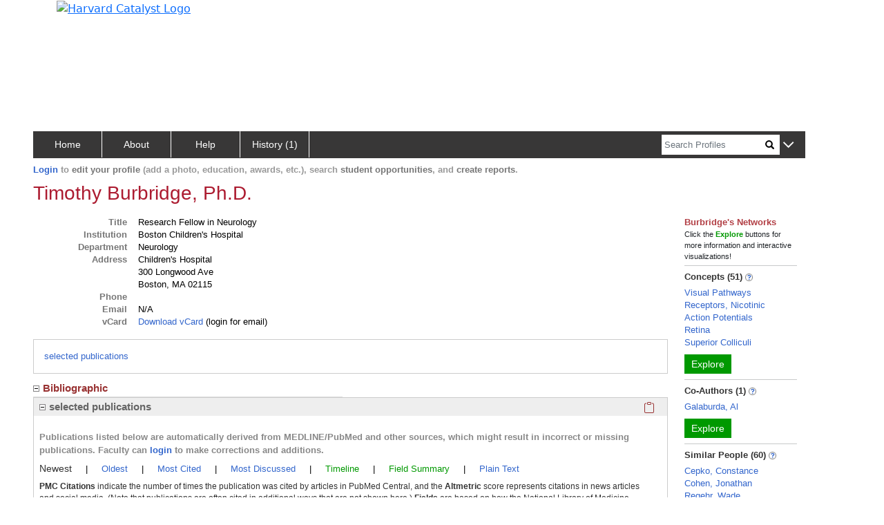

--- FILE ---
content_type: text/html; charset=utf-8
request_url: https://connects.catalyst.harvard.edu/Profiles/display/Person/158856
body_size: 2640
content:
<!DOCTYPE html>
<html lang="en-us">
<head>
    <!-- Required meta tags for bootstrap -->
    <meta charset="utf-8">
    <meta name="viewport" content="width=device-width, initial-scale=1">
    <meta name="description" content="This researcher's publications, concepts, co-authors, similar people and more.">
    <meta http-equiv="Cache-control" content="No-Store">

    <!-- Bootstrap CSS -->
    <link href="https://cdn.jsdelivr.net/npm/bootstrap@5.0.2/dist/css/bootstrap.min.css"
          rel="stylesheet"
          integrity="sha384-EVSTQN3/azprG1Anm3QDgpJLIm9Nao0Yz1ztcQTwFspd3yD65VohhpuuCOmLASjC"
          crossorigin="anonymous">

    <link href="/Profiles/StaticFiles/Configuration/myBranding.css" rel="stylesheet" type="text/css">
    <link href="/Profiles/StaticFiles/css/common/bigAndSmall.css" rel="stylesheet" type="text/css">
    <link href="/Profiles/StaticFiles/css/common/common-top-nav.css" rel="stylesheet" type="text/css">
    <link href="/Profiles/StaticFiles/css/common/common-access.css" rel="stylesheet" type="text/css">
    <link href="/Profiles/StaticFiles/css/common/common.css" rel="stylesheet" type="text/css">
    <link href="/Profiles/StaticFiles/css/common/accordions.css" rel="stylesheet" type="text/css">

    <link href="/Profiles/StaticFiles/css/person/person.css" rel="stylesheet" type="text/css">
    <link href="/Profiles/StaticFiles/css/common/parse.css" rel="stylesheet" type="text/css">
    <link href="/Profiles/StaticFiles/css/common/etlPubFields.css" rel="stylesheet" type="text/css">

    <script src="https://ajax.googleapis.com/ajax/libs/jquery/3.4.0/jquery.min.js"></script>

    <script src="https://cdn.jsdelivr.net/npm/bootstrap@5.0.2/dist/js/bootstrap.bundle.min.js"
            integrity="sha384-MrcW6ZMFYlzcLA8Nl+NtUVF0sA7MsXsP1UyJoMp4YLEuNSfAP+JcXn/tWtIaxVXM"
            crossorigin="anonymous"></script>

    <script src="https://www.gstatic.com/charts/loader.js"></script>

    <!-- altmetric -->
    <script src='https://d1bxh8uas1mnw7.cloudfront.net/assets/embed.js' type='text/javascript'></script>
    <script src="https://badge.dimensions.ai/badge.js" charset="utf-8"></script>

    <script type="text/javascript">let g = {};g.dataURLs = '[{"dataURL":"s=81905023&t=pNetworks"},{"dataURL":"s=81905023&t=data"}]';g.tab = '';g.preLoad = '[{"DisplayModule":"Person.GeneralInfo","ModuleData":[{"FirstName":"Timothy","LastName":"Burbridge","DisplayName":"Timothy Burbridge, Ph.D.","AddressLine1":"Children\'s Hospital","AddressLine2":" ","AddressLine3":"300 Longwood Ave","AddressLine4":"Boston, MA 02115","Phone":" ","Fax":"","Affiliation":[{"SortOrder":1,"Title":"Research Fellow in Neurology","InstitutionName":"Boston Children\'s Hospital","DepartmentName":"Neurology","DivisionName":"","FacultyRank":"Fellow or Post Doc"}],"SupportHTML":"HMS\/HSDM faculty should contact contact@catalyst.harvard.edu. For faculty or fellow appointment updates and changes, please ask your appointing department to contact HMS. For fellow personal and demographic information, contact HMS Human Resources at human_resources@hms.harvard.edu. For faculty personal and demographic information, contact HMS Office for Faculty Affairs at facappt@hms.harvard.edu."}]},{"DisplayModule":"Person.Label","ModuleData":[{"FirstName":"Timothy","LastName":"Burbridge","DisplayName":"Timothy Burbridge, Ph.D.","PreferredPath":"\/profiles\/display\/Person\/158856","PersonID":158856,"NodeID":81905023}]},{"DisplayModule":"Person.AuthorInAuthorship","GroupLabel":"Bibliographic","PropertyLabel":"selected publications","Panel":"main","SortOrder":81},{"DisplayModule":"Person.Concept","PropertyLabel":"Concepts","ToolTip":"Derived automatically from this person\'s publications","Panel":"RHS","SortOrder":1},{"DisplayModule":"Person.CoAuthors","PropertyLabel":"Co-Authors","ToolTip":"People in Profiles who have published with this person","Panel":"RHS","SortOrder":2},{"DisplayModule":"Person.SameDepartment.Top5","PropertyLabel":"Same Department","ToolTip":"People in same department with this person","Panel":"RHS","SortOrder":4},{"DisplayModule":"Person.Similar","PropertyLabel":"Similar People","ToolTip":"People who share similar concepts with this person","Panel":"RHS","SortOrder":3}]';g.profilesPath = '/Profiles';g.profilesRootURL = 'https://connects.catalyst.harvard.edu/profiles';g.staticRoot = '/Profiles/StaticFiles/';g.apiBasePath = 'https://connects.catalyst.harvard.edu/profiles/Profile/ProfileJsonSvc.aspx';g.searchApiPath = 'https://connects.catalyst.harvard.edu/profiles/Search/SearchSvc.aspx';g.listsApiPath = 'https://connects.catalyst.harvard.edu/profiles/Lists/ListsSvc.aspx';g.activityApiPath = 'https://connects.catalyst.harvard.edu/profiles/Activity/ActivitySvc.aspx';g.bannerMessage = '';g.directLink = '/Profiles/Direct/default.aspx';console.log("Global values after DisplayRepository replace", g);</script>

    <script type = "text/javascript">let sessionInfo = { };sessionInfo.sessionID = "20dbc334-491a-413d-a2e2-40686a796d2b";sessionInfo.userID = 0;sessionInfo.personID = 0;sessionInfo.personNodeID = 0;sessionInfo.personURI = "";sessionInfo.canEditPage = false;sessionInfo.listID = "";sessionInfo.listSize = 0;</script>


    <script>
        g.pageContext = 'profile';
    </script>
    <script src="/Profiles/StaticFiles/js/common/globals.js" type="text/javascript"></script>
    <script src="/Profiles/StaticFiles/Configuration/myBranding.js" type="text/javascript"></script>
    <script src="/Profiles/StaticFiles/js/common/brandingUtil.js" type="text/javascript"></script>

    <script src="/Profiles/StaticFiles/js/search/searchCommon.js" type="text/javascript"></script>
    <script src="/Profiles/StaticFiles/js/common/common.js" type="text/javascript"></script>
    <script src="/Profiles/StaticFiles/js/common/accordions.js" type="text/javascript"></script>
    <script src="/Profiles/StaticFiles/js/common/parsers/exploreParse.js" type="text/javascript"></script>
    <script src="/Profiles/StaticFiles/js/common/insertCommonContent.js" type="text/javascript"></script>
    <script src="/Profiles/StaticFiles/js/common/misc.js" type="text/javascript"></script>
    <script src="/Profiles/StaticFiles/js/common/sorting.js" type="text/javascript"></script>
    <script src="/Profiles/StaticFiles/js/common/topBar.js" type="text/javascript"></script>

    <script src="/Profiles/StaticFiles/js/person/general/personPage.js" type="text/javascript"></script>
    <script src="/Profiles/StaticFiles/js/person/general/personPageSkeleton.js" type="text/javascript"></script>

    <script src="/Profiles/StaticFiles/js/person/general/coordinatePersonParse.js" type="text/javascript"></script>

    <script src="/Profiles/StaticFiles/js/common/parsers/authorshipParse.js" type="text/javascript"></script>
    <script src="/Profiles/StaticFiles/js/common/authorship-helpers/authorshipNav.js" type="text/javascript"></script>
    <script src="/Profiles/StaticFiles/js/common/authorship-helpers/etlPubFields.js" type="text/javascript"></script>

    <script src="/Profiles/StaticFiles/js/common/authorship-helpers/badges-citations/authorshipBadgesAndCitations.js" type="text/javascript"></script>
    <script src="/Profiles/StaticFiles/js/common/authorship-helpers/filters/authorshipFilters.js" type="text/javascript"></script>
    <script src="/Profiles/StaticFiles/js/person/authorship-helpers/graphs-and-text/authorshipPlainText.js" type="text/javascript"></script>
    <script src="/Profiles/StaticFiles/js/person/authorship-helpers/graphs-and-text/timelineAndFieldSummary.js" type="text/javascript"></script>
    <script src="/Profiles/StaticFiles/js/person/authorship-helpers/graphs-and-text/timeline.js" type="text/javascript"></script>
    <script src="/Profiles/StaticFiles/js/person/authorship-helpers/graphs-and-text/fieldSummary.js" type="text/javascript"></script>

    <script src="/Profiles/StaticFiles/js/person/parsers/education.js" type="text/javascript"></script>
    <script src="/Profiles/StaticFiles/js/person/parsers/award.js" type="text/javascript"></script>
    <script src="/Profiles/StaticFiles/js/person/parsers/generalInfoParse.js" type="text/javascript"></script>
    <script src="/Profiles/StaticFiles/js/person/parsers/researchParse.js" type="text/javascript"></script>
    <script src="/Profiles/StaticFiles/js/person/parsers/trialsParse.js" type="text/javascript"></script>
    <script src="/Profiles/StaticFiles/js/person/parsers/opportunityParse.js" type="text/javascript"></script>
    <script src="/Profiles/StaticFiles/js/person/parsers/overviewParse.js" type="text/javascript"></script>
    <script src="/Profiles/StaticFiles/js/person/parsers/keyword.js" type="text/javascript"></script>
    <script src="/Profiles/StaticFiles/js/person/parsers/memberRoleParse.js" type="text/javascript"></script>
    <script src="/Profiles/StaticFiles/js/common/parsers/websitesParse.js" type="text/javascript"></script>
    <script src="/Profiles/StaticFiles/js/common/parsers/mediaParse.js" type="text/javascript"></script>
    <script src="/Profiles/StaticFiles/js/common/parsers/videoParse.js" type="text/javascript"></script>
    <script src="/Profiles/StaticFiles/js/common/parsers/mentor.js" type="text/javascript"></script>
    <script src="/Profiles/StaticFiles/js/common/parsers/parseCommon.js" type="text/javascript"></script>
    <script src="/Profiles/StaticFiles/js/common/parsers/presentationParse.js" type="text/javascript"></script>
    <script src="/Profiles/StaticFiles/js/common/parsers/twitterParse.js" type="text/javascript"></script>

    <script src="/Profiles/StaticFiles/js/common/authorship-helpers/authorshipSorting.js" type="text/javascript"></script>
    <script src="/Profiles/StaticFiles/js/GA4/GoogleAnalytics.js" type="text/javascript"></script>
    <script type="text/javascript">
        $(document).ready(function () {
            personReady();
        });
    </script>
    <script src="/Profiles/StaticFiles/profile.js" type="text/javascript"></script>

</head>
<body>
    
        <iframe src="https://www.googletagmanager.com/ns.html?id=GTM-PXSD37"
                height="0" width="0" style="display: none; visibility: hidden"></iframe>
    
    <script type="text/javascript"
            async src="https://www.googletagmanager.com/gtag/js?id=G-Y1ZL3JYDGL">
    </script>

   
    <!-- banner is inserted dynamically-->

    <div class="row modulesRow movable d-none" id="preFooter" dest="body">
        <div id="preFooterLeft"></div>
        <div id="preFooterRight"></div>
    </div> <!-- preFooter -->
    <!--
    <button type="button" id="widthButton" class="widthButton">
        <div id="widthButtonDiv"></div>
        <span id="smWidthSpan" class="d-block d-sm-block d-md-none d-lg-none d-xl-none d-xxl-none" >x/sm</span>
        <span id="mdWidthSpan" class="d-none d-sm-none d-md-block d-lg-none d-xl-none d-xxl-none"  >md</span>
        <span id="lgWidthSpan" class="d-none d-sm-none d-md-none d-lg-block d-xl-none d-xxl-none"  >lg</span>
        <span id="xlgWidthSpan" class="d-none d-sm-none d-md-none d-lg-none d-xl-block d-xxl-none" >x/xl</span>
    </button>
    -->
    <!-- footer is inserted dynamically-->

<script type="text/javascript" src="/_Incapsula_Resource?SWJIYLWA=719d34d31c8e3a6e6fffd425f7e032f3&ns=1&cb=1404123984" async></script></body>
</html>



  

--- FILE ---
content_type: application/javascript
request_url: https://connects.catalyst.harvard.edu/_Incapsula_Resource?SWJIYLWA=719d34d31c8e3a6e6fffd425f7e032f3&ns=1&cb=1404123984
body_size: 21914
content:
var _0xc2a1=['\x43\x4d\x4b\x78\x77\x70\x51\x53\x77\x34\x54\x44\x6f\x73\x4b\x56\x77\x36\x52\x54\x4d\x38\x4b\x4a\x77\x36\x7a\x44\x68\x53\x6f\x4f','\x43\x51\x76\x44\x75\x48\x68\x56','\x56\x43\x49\x62\x4a\x33\x6b\x2b\x42\x41\x62\x44\x73\x42\x54\x43\x70\x63\x4b\x67\x77\x36\x54\x44\x6e\x52\x51\x68\x77\x71\x76\x44\x69\x67\x59\x56','\x58\x7a\x73\x45\x50\x57\x6f\x73','\x44\x44\x2f\x43\x68\x38\x4b\x75\x63\x67\x33\x43\x72\x4d\x4b\x4f\x77\x35\x73\x58','\x77\x36\x7a\x43\x74\x47\x55\x54\x53\x52\x74\x2b\x77\x71\x70\x43\x63\x46\x30\x67\x4b\x63\x4b\x49\x56\x38\x4b\x49\x77\x36\x50\x43\x6c\x47\x73\x2f\x4a\x42\x72\x43\x68\x67\x3d\x3d','\x4c\x67\x51\x38\x62\x57\x6b\x3d','\x77\x34\x4a\x52\x77\x34\x49\x3d','\x4f\x6b\x78\x33\x4a\x56\x4c\x43\x6d\x53\x4c\x44\x74\x41\x3d\x3d','\x77\x37\x68\x65\x77\x36\x38\x6d\x54\x4d\x4f\x35\x4c\x63\x4b\x4c\x42\x48\x6f\x63\x63\x53\x48\x44\x69\x47\x30\x58\x77\x36\x50\x43\x71\x57\x54\x44\x6c\x79\x46\x41\x77\x36\x4a\x34\x61\x6c\x73\x3d','\x77\x72\x73\x39\x77\x37\x67\x6e\x77\x35\x30\x3d','\x77\x36\x54\x44\x71\x51\x76\x43\x6c\x63\x4f\x79\x77\x37\x5a\x2b','\x4d\x77\x41\x70\x61\x77\x3d\x3d','\x77\x36\x45\x38\x41\x4d\x4b\x70\x66\x56\x33\x43\x73\x41\x3d\x3d','\x56\x69\x59\x44\x4b\x57\x6f\x33','\x65\x6b\x31\x57\x77\x71\x49\x6e\x77\x6f\x56\x63\x56\x63\x4f\x54\x77\x37\x48\x44\x71\x51\x56\x68\x77\x6f\x37\x44\x72\x6b\x58\x44\x67\x6c\x48\x43\x6c\x73\x4f\x4f','\x4a\x38\x4f\x6b\x77\x36\x33\x43\x71\x63\x4b\x7a','\x77\x34\x77\x2b\x77\x37\x49\x3d','\x4e\x78\x41\x6b\x66\x58\x37\x44\x6b\x32\x66\x43\x6b\x55\x49\x32','\x45\x63\x4b\x35\x77\x6f\x77\x66\x77\x34\x7a\x44\x74\x4d\x4f\x50\x77\x36\x52\x55\x61\x63\x4b\x44\x77\x36\x33\x44\x72\x6a\x38\x53\x41\x52\x58\x44\x72\x38\x4f\x6b\x77\x37\x78\x53','\x43\x73\x4f\x50\x4c\x33\x5a\x36','\x54\x63\x4b\x6b\x54\x41\x3d\x3d','\x47\x38\x4f\x39\x77\x34\x72\x43\x71\x54\x38\x69\x56\x4d\x4f\x72\x51\x38\x4b\x51\x52\x51\x3d\x3d','\x77\x37\x33\x44\x74\x51\x6a\x43\x6b\x38\x4f\x34\x77\x37\x4d\x52\x77\x70\x44\x43\x71\x4d\x4b\x50\x59\x73\x4b\x47\x62\x4d\x4b\x4a\x57\x6d\x58\x44\x73\x4d\x4b\x6e\x77\x34\x50\x43\x73\x32\x76\x43\x68\x38\x4f\x57\x64\x4d\x4f\x5a\x62\x38\x4f\x6f\x51\x77\x3d\x3d','\x53\x6b\x39\x6a\x77\x70\x67\x66\x77\x6f\x41\x3d','\x77\x34\x46\x31\x77\x72\x66\x43\x76\x69\x55\x72\x77\x34\x49\x61\x77\x37\x48\x44\x76\x31\x6e\x44\x72\x6d\x56\x37\x77\x6f\x64\x75\x45\x4d\x4b\x38\x64\x4d\x4b\x59\x77\x72\x4d\x3d','\x77\x72\x49\x69\x46\x7a\x33\x43\x73\x45\x5a\x53\x77\x70\x51\x4c\x57\x4d\x4f\x56\x56\x55\x66\x43\x6f\x41\x7a\x44\x72\x73\x4b\x34\x44\x30\x5a\x73\x77\x35\x58\x43\x75\x4d\x4b\x78\x77\x37\x41\x6a\x77\x37\x46\x7a\x77\x37\x59\x6c','\x62\x73\x4f\x58\x77\x6f\x38\x57\x77\x71\x63\x3d','\x48\x38\x4f\x42\x4c\x58\x42\x72\x61\x73\x4f\x52\x77\x70\x49\x30\x77\x6f\x66\x44\x70\x51\x3d\x3d','\x77\x35\x45\x37\x77\x36\x6b\x32\x77\x34\x6b\x44\x77\x71\x48\x44\x70\x41\x3d\x3d','\x77\x37\x56\x54\x77\x36\x6f\x76\x53\x73\x4f\x73\x62\x63\x4f\x49\x46\x58\x6f\x66\x50\x44\x6e\x44\x68\x79\x4d\x44\x77\x37\x37\x43\x73\x53\x37\x43\x6e\x44\x35\x57\x77\x71\x77\x2b\x49\x77\x35\x55\x47\x73\x4f\x69\x77\x35\x6b\x63\x77\x36\x33\x44\x72\x63\x4b\x73\x77\x71\x58\x44\x6f\x67\x6f\x67\x43\x38\x4b\x30\x61\x4d\x4f\x64\x47\x41\x76\x43\x67\x73\x4b\x4c\x4c\x6e\x6b\x7a\x51\x63\x4b\x4c\x77\x72\x62\x44\x76\x4d\x4b\x71\x4c\x4d\x4f\x36\x52\x73\x4f\x57\x77\x37\x54\x43\x6e\x33\x4e\x69\x42\x33\x54\x44\x6c\x73\x4b\x4b\x54\x51\x5a\x6d\x77\x36\x48\x44\x67\x63\x4b\x34\x77\x36\x70\x50\x77\x6f\x66\x43\x69\x63\x4f\x6c\x45\x48\x58\x43\x75\x63\x4b\x6a\x77\x71\x34\x67\x77\x72\x49\x3d','\x47\x54\x48\x43\x68\x63\x4b\x31\x63\x67\x3d\x3d','\x55\x38\x4b\x64\x43\x41\x3d\x3d','\x56\x48\x5a\x78','\x41\x42\x41\x76\x50\x73\x4f\x35\x77\x6f\x4d\x6a\x77\x71\x52\x76','\x77\x37\x6b\x73\x48\x38\x4b\x34\x63\x55\x44\x43\x6e\x38\x4f\x57','\x4b\x69\x66\x44\x71\x38\x4f\x77\x54\x42\x4a\x35\x77\x36\x63\x3d','\x56\x43\x77\x4a\x4b\x77\x3d\x3d','\x51\x63\x4b\x62\x59\x38\x4b\x34\x41\x63\x4f\x78\x77\x72\x44\x44\x74\x79\x39\x69\x77\x70\x4d\x79\x77\x34\x74\x45\x77\x70\x58\x44\x74\x53\x6b\x30\x77\x6f\x6f\x68\x4b\x77\x3d\x3d','\x65\x30\x56\x55\x77\x72\x4d\x74','\x77\x71\x6b\x7a\x77\x37\x63\x6e\x77\x35\x58\x43\x67\x44\x44\x44\x6b\x69\x48\x44\x71\x30\x38\x64','\x77\x37\x7a\x44\x73\x4d\x4b\x69\x5a\x38\x4b\x32\x43\x44\x37\x43\x70\x79\x66\x44\x6e\x4d\x4f\x43\x61\x42\x67\x6d\x77\x35\x55\x7a\x77\x34\x52\x78\x48\x63\x4b\x4e\x77\x37\x34\x4e','\x77\x72\x4d\x71\x46\x53\x7a\x43\x75\x67\x3d\x3d','\x4c\x41\x6f\x44\x62\x48\x37\x44\x72\x57\x44\x43\x6b\x67\x3d\x3d','\x5a\x55\x45\x4a\x65\x4d\x4b\x4b\x77\x35\x77\x3d','\x77\x71\x45\x51\x77\x34\x45\x31\x77\x72\x37\x43\x70\x54\x4d\x35\x4f\x55\x42\x33\x77\x6f\x68\x47\x77\x6f\x59\x42\x46\x68\x66\x44\x67\x6c\x59\x5a\x77\x37\x6e\x43\x6b\x43\x44\x44\x72\x77\x3d\x3d','\x57\x4d\x4b\x2b\x43\x42\x58\x43\x6a\x73\x4f\x4d\x77\x35\x76\x44\x6b\x6a\x6a\x43\x72\x67\x3d\x3d','\x65\x38\x4f\x56\x43\x41\x3d\x3d','\x66\x4d\x4f\x54\x77\x70\x55\x4b\x77\x71\x45\x32\x49\x38\x4b\x4e\x77\x72\x72\x43\x73\x67\x3d\x3d','\x77\x36\x54\x43\x6f\x48\x30\x5a\x57\x68\x4e\x6c\x77\x71\x73\x3d','\x56\x73\x4b\x58\x63\x73\x4b\x6f\x43\x63\x4f\x36\x77\x37\x44\x44\x74\x47\x68\x69\x77\x6f\x67\x35','\x77\x37\x33\x44\x74\x51\x4c\x43\x67\x38\x4f\x2f','\x56\x73\x4b\x58\x63\x73\x4b\x6f\x43\x63\x4f\x36\x77\x37\x44\x44\x71\x32\x52\x76\x77\x70\x73\x35\x77\x34\x6f\x3d','\x77\x72\x6b\x51\x77\x35\x73\x70\x77\x72\x77\x3d','\x77\x34\x48\x44\x72\x63\x4f\x6e\x77\x70\x66\x44\x71\x77\x30\x3d','\x4c\x63\x4f\x53\x52\x73\x4f\x30\x5a\x67\x3d\x3d','\x51\x69\x37\x43\x74\x57\x72\x43\x75\x73\x4b\x5a','\x62\x45\x73\x47\x62\x38\x4b\x58\x77\x36\x76\x43\x76\x38\x4f\x49\x4a\x73\x4f\x55\x59\x4d\x4f\x56\x51\x63\x4f\x4e\x77\x72\x5a\x5a','\x45\x42\x45\x71\x4b\x38\x4f\x32\x77\x72\x55\x6f\x77\x72\x6c\x2f\x63\x73\x4f\x6e\x4c\x6e\x33\x43\x75\x38\x4b\x6f','\x4f\x53\x33\x44\x6a\x73\x4f\x6d\x52\x7a\x39\x6c\x77\x37\x76\x44\x6c\x58\x50\x44\x75\x63\x4f\x45\x77\x37\x34\x34\x55\x53\x41\x30\x77\x35\x4a\x39\x53\x54\x44\x44\x73\x67\x3d\x3d','\x77\x35\x4e\x66\x52\x54\x67\x33\x4a\x6c\x46\x43\x77\x35\x30\x47\x77\x70\x37\x43\x6e\x6c\x72\x43\x71\x38\x4f\x66\x77\x35\x34\x75\x63\x7a\x63\x3d','\x77\x36\x6f\x78\x42\x4d\x4b\x34\x62\x46\x77\x3d','\x49\x53\x6a\x44\x6c\x45\x50\x43\x70\x4d\x4b\x4d\x64\x63\x4b\x54\x63\x63\x4b\x52\x51\x73\x4b\x2b','\x4f\x45\x78\x76\x4b\x30\x44\x43\x6d\x54\x48\x44\x76\x73\x4b\x6e\x43\x4d\x4b\x6d\x57\x31\x64\x57\x59\x73\x4b\x52\x77\x71\x74\x72\x77\x6f\x4a\x46\x46\x38\x4b\x32\x77\x70\x33\x44\x6e\x38\x4b\x65\x4d\x4d\x4f\x48\x77\x34\x45\x4e','\x77\x35\x4d\x31\x77\x35\x59\x33\x77\x35\x34\x3d','\x54\x38\x4b\x31\x56\x41\x3d\x3d','\x47\x42\x63\x6d\x50\x73\x4f\x4c\x77\x70\x4d\x39\x77\x71\x52\x34','\x59\x30\x56\x4f\x77\x71\x38\x76\x77\x70\x4d\x47\x56\x63\x4f\x55\x77\x71\x76\x44\x76\x42\x74\x44\x77\x6f\x44\x44\x6f\x31\x2f\x44\x6d\x55\x4c\x44\x68\x38\x4b\x62\x77\x35\x37\x44\x71\x79\x6b\x43\x77\x37\x67\x41\x77\x6f\x51\x3d','\x77\x34\x46\x64\x77\x36\x6b\x32\x53\x67\x3d\x3d','\x63\x4d\x4f\x6d\x77\x71\x38\x3d','\x77\x34\x33\x44\x70\x38\x4f\x4a\x77\x71\x37\x44\x6a\x73\x4b\x58\x4a\x67\x3d\x3d','\x54\x53\x6f\x44\x4b\x6e\x45\x6f\x58\x67\x37\x44\x72\x6c\x58\x43\x70\x4d\x4b\x75\x77\x36\x62\x44\x70\x78\x6b\x72\x77\x71\x77\x3d','\x4f\x54\x72\x44\x73\x4d\x4f\x77\x55\x51\x34\x3d','\x77\x6f\x77\x72\x48\x63\x4b\x46\x77\x35\x50\x43\x74\x45\x39\x54\x43\x4d\x4b\x6f','\x43\x4d\x4b\x79\x77\x6f\x4c\x44\x73\x4d\x4f\x43\x61\x67\x39\x6f\x52\x6b\x30\x38\x77\x71\x74\x48\x50\x4d\x4b\x49\x61\x4d\x4b\x79\x49\x48\x54\x43\x70\x53\x44\x43\x6b\x73\x4b\x42\x4e\x77\x37\x44\x71\x63\x4b\x67\x4d\x43\x33\x43\x6d\x63\x4b\x42\x61\x63\x4f\x33\x4a\x68\x59\x67\x54\x47\x62\x43\x6a\x77\x3d\x3d','\x55\x54\x66\x43\x73\x47\x7a\x43\x71\x77\x3d\x3d','\x77\x35\x7a\x44\x75\x38\x4f\x72\x77\x6f\x4c\x44\x67\x68\x34\x36\x77\x36\x62\x44\x75\x73\x4f\x79\x50\x51\x33\x44\x76\x41\x3d\x3d','\x77\x34\x63\x6d\x77\x35\x73\x73\x77\x35\x38\x5a','\x52\x53\x54\x43\x76\x58\x66\x43\x71\x67\x3d\x3d','\x77\x34\x56\x61\x77\x37\x77\x50\x63\x38\x4b\x4b\x77\x6f\x4e\x4e\x77\x72\x2f\x44\x6f\x4d\x4b\x59\x77\x37\x58\x44\x6a\x73\x4f\x5a\x77\x34\x56\x6c\x77\x72\x50\x43\x71\x38\x4b\x37\x4e\x47\x6b\x59\x77\x37\x67\x4f\x77\x36\x33\x43\x6d\x38\x4b\x38\x5a\x57\x56\x6c\x77\x70\x50\x44\x6b\x38\x4f\x70\x77\x34\x34\x64\x63\x6d\x74\x52\x77\x37\x34\x3d','\x4c\x52\x59\x31\x61\x6b\x33\x44\x6f\x32\x76\x43\x6d\x30\x49\x61\x63\x48\x54\x43\x6f\x67\x3d\x3d','\x46\x77\x77\x71\x4e\x63\x4f\x37\x77\x70\x6b\x3d','\x77\x37\x76\x44\x74\x4d\x4b\x69\x5a\x63\x4f\x38','\x77\x35\x6c\x64\x77\x37\x4d\x71\x53\x4d\x4f\x73\x64\x38\x4b\x50\x45\x79\x30\x61\x4b\x6a\x50\x44\x6b\x30\x49\x55\x77\x36\x6e\x43\x73\x44\x6e\x43\x76\x53\x78\x52\x77\x36\x30\x78\x66\x45\x45\x56\x55\x38\x4f\x7a\x77\x34\x51\x6a\x77\x72\x72\x44\x6c\x73\x4f\x72\x77\x71\x6e\x44\x74\x51\x39\x70\x54\x77\x3d\x3d','\x77\x72\x68\x4f\x43\x73\x4f\x49\x77\x6f\x33\x44\x76\x6a\x4a\x4d\x77\x70\x34\x7a\x77\x71\x38\x4a\x77\x71\x34\x3d','\x53\x38\x4b\x56\x77\x35\x58\x44\x75\x7a\x68\x55','\x50\x6a\x44\x44\x75\x4d\x4f\x74\x51\x51\x3d\x3d','\x77\x36\x7a\x43\x74\x47\x55\x54\x53\x52\x74\x2b\x77\x71\x70\x43\x63\x45\x45\x74\x4d\x73\x4b\x49\x53\x38\x4b\x48\x77\x37\x66\x43\x71\x6e\x46\x50\x61\x6a\x72\x44\x6b\x38\x4b\x75\x77\x37\x42\x54\x55\x46\x44\x44\x69\x38\x4f\x4b\x56\x4d\x4b\x56\x42\x69\x6f\x64\x50\x57\x54\x44\x6e\x38\x4b\x72\x53\x73\x4f\x78\x54\x63\x4b\x45\x63\x54\x4d\x63','\x77\x72\x31\x52\x47\x73\x4f\x64\x77\x71\x58\x44\x74\x79\x51\x3d','\x64\x79\x6f\x4f\x50\x48\x45\x73\x48\x77\x2f\x44\x74\x68\x72\x43\x67\x38\x4b\x72\x77\x36\x33\x44\x6c\x6c\x45\x53\x77\x70\x76\x44\x70\x55\x6b\x72\x50\x67\x50\x43\x6f\x63\x4b\x70\x48\x77\x3d\x3d','\x77\x37\x66\x44\x70\x38\x4b\x31\x59\x73\x4f\x2f\x48\x53\x58\x43\x6d\x79\x48\x43\x67\x4d\x4f\x4a\x64\x42\x35\x34\x77\x70\x6b\x3d','\x57\x44\x45\x4d\x4f\x48\x73\x3d','\x42\x77\x44\x44\x70\x6d\x37\x43\x68\x73\x4b\x6a\x58\x73\x4b\x2f\x54\x38\x4f\x2b\x5a\x4d\x4b\x65\x77\x70\x38\x66\x41\x44\x54\x44\x6b\x4d\x4b\x59\x41\x33\x46\x30\x58\x63\x4f\x45\x66\x78\x64\x44\x77\x72\x33\x44\x67\x4d\x4b\x4f\x41\x77\x3d\x3d','\x55\x63\x4b\x45\x64\x4d\x4b\x57\x77\x36\x34\x3d','\x77\x72\x6f\x43\x77\x35\x49\x75\x77\x70\x6a\x43\x6f\x79\x49\x34\x50\x79\x70\x31\x77\x70\x4e\x4a','\x43\x78\x66\x44\x75\x57\x46\x4d\x55\x77\x3d\x3d','\x4d\x69\x50\x44\x72\x38\x4f\x71\x51\x68\x78\x6a\x77\x37\x76\x44\x6b\x43\x37\x44\x71\x63\x4f\x46\x77\x35\x38\x6a\x59\x7a\x63\x77\x77\x34\x68\x71\x5a\x54\x54\x44\x74\x41\x48\x43\x69\x38\x4f\x43\x77\x70\x67\x76\x77\x72\x41\x2b\x77\x71\x6e\x43\x6a\x4d\x4f\x62','\x77\x35\x4e\x49\x77\x72\x41\x57\x49\x63\x4b\x68\x77\x72\x56\x65','\x45\x38\x4b\x5a\x49\x63\x4b\x66\x77\x72\x6a\x44\x70\x4d\x4b\x6f\x42\x57\x33\x44\x6a\x4d\x4f\x34\x77\x72\x34\x2f\x58\x63\x4b\x79\x77\x37\x35\x36\x51\x41\x70\x67\x77\x72\x78\x72','\x42\x67\x34\x6e\x4d\x73\x4f\x72','\x50\x73\x4b\x49\x46\x38\x4b\x32\x4f\x73\x4f\x56\x77\x71\x33\x44\x67\x54\x50\x44\x71\x4d\x4f\x72\x77\x37\x76\x44\x69\x63\x4b\x49\x52\x63\x4f\x31\x46\x38\x4f\x49\x5a\x63\x4b\x57\x64\x52\x33\x43\x6c\x4d\x4f\x58\x62\x38\x4b\x6c\x52\x67\x5a\x6b\x62\x63\x4b\x55\x4e\x6b\x62\x43\x73\x63\x4f\x38\x4e\x38\x4b\x4a\x49\x68\x62\x44\x75\x7a\x72\x43\x6f\x4d\x4b\x4f\x4c\x58\x51\x4d\x77\x37\x52\x64\x51\x38\x4b\x35\x52\x4d\x4b\x53\x47\x73\x4b\x41\x44\x6a\x39\x4b\x48\x4d\x4f\x52\x77\x70\x76\x43\x71\x69\x6a\x43\x72\x57\x4c\x43\x70\x51\x3d\x3d','\x62\x4d\x4b\x76\x77\x37\x77\x3d','\x77\x6f\x67\x55\x77\x35\x77\x3d','\x42\x38\x4f\x31\x77\x35\x73\x3d','\x4d\x68\x41\x6c','\x77\x72\x31\x63\x77\x34\x4d\x3d','\x63\x6a\x62\x44\x74\x73\x4f\x51\x55\x51\x39\x2b\x77\x37\x72\x44\x68\x53\x6a\x43\x74\x51\x3d\x3d','\x45\x4d\x4b\x79\x77\x70\x6a\x44\x72\x4d\x4f\x41','\x54\x38\x4b\x2b\x4e\x51\x2f\x43\x6d\x63\x4f\x47\x77\x34\x48\x44\x6e\x41\x3d\x3d','\x66\x67\x49\x37','\x77\x71\x46\x53\x43\x41\x3d\x3d','\x52\x43\x77\x48','\x77\x35\x59\x68\x77\x35\x67\x78\x77\x34\x38\x59','\x77\x71\x34\x75\x77\x37\x45\x7a\x77\x34\x7a\x43\x67\x42\x76\x44\x69\x67\x6e\x44\x71\x55\x34\x57\x66\x41\x3d\x3d','\x44\x38\x4b\x2b\x77\x70\x4d\x3d','\x77\x35\x6e\x43\x68\x6b\x34\x3d','\x62\x7a\x30\x70','\x77\x71\x59\x4a\x77\x70\x72\x44\x6c\x6c\x76\x44\x72\x32\x55\x45\x63\x57\x4e\x75\x77\x72\x38\x34\x4e\x7a\x35\x49\x41\x6b\x4c\x43\x6e\x73\x4f\x4c\x77\x71\x63\x2b\x4f\x4d\x4b\x33\x77\x37\x62\x44\x69\x6b\x4e\x49\x77\x37\x6b\x59\x47\x63\x4f\x69\x77\x70\x62\x43\x69\x67\x3d\x3d','\x4b\x38\x4b\x79\x77\x6f\x44\x44\x73\x51\x3d\x3d','\x77\x36\x76\x44\x70\x38\x4b\x74\x62\x38\x4f\x33\x45\x51\x3d\x3d','\x53\x38\x4b\x6b\x46\x52\x4d\x3d','\x54\x6e\x59\x4e','\x77\x35\x6f\x51\x50\x41\x3d\x3d','\x56\x4d\x4b\x51\x65\x73\x4b\x51\x77\x37\x2f\x44\x71\x67\x3d\x3d','\x47\x4d\x4b\x6f\x77\x72\x6e\x43\x6f\x67\x3d\x3d','\x42\x4d\x4b\x6e\x77\x70\x76\x44\x75\x41\x3d\x3d','\x54\x63\x4f\x72\x77\x37\x33\x44\x75\x73\x4b\x78\x54\x31\x48\x44\x75\x57\x7a\x44\x73\x69\x7a\x43\x6d\x30\x34\x44\x77\x72\x6b\x67\x77\x71\x54\x43\x6d\x79\x59\x35\x77\x71\x48\x43\x74\x32\x68\x4f\x77\x71\x6e\x44\x74\x63\x4b\x67\x48\x63\x4b\x4b\x50\x77\x52\x35\x46\x38\x4b\x4e\x77\x35\x39\x2b\x63\x30\x46\x49\x77\x6f\x41\x3d','\x77\x35\x37\x44\x75\x63\x4f\x5a\x77\x71\x6a\x44\x6b\x38\x4b\x63\x45\x45\x7a\x43\x75\x73\x4f\x56\x77\x71\x6c\x42\x44\x51\x3d\x3d','\x54\x73\x4b\x49\x66\x77\x3d\x3d','\x77\x37\x6f\x6b\x77\x72\x41\x3d','\x46\x73\x4b\x6f\x77\x6f\x45\x3d','\x77\x6f\x52\x6b\x77\x34\x4d\x49\x64\x38\x4b\x4b\x77\x6f\x64\x52\x77\x72\x6a\x43\x6f\x73\x4b\x4d\x77\x35\x6e\x44\x75\x63\x4f\x4f\x77\x37\x64\x74\x77\x71\x50\x43\x74\x38\x4b\x73\x46\x54\x63\x2f\x77\x34\x70\x68\x77\x35\x76\x43\x73\x4d\x4b\x49\x53\x55\x41\x72\x77\x71\x4c\x43\x6b\x63\x4f\x52\x77\x35\x6f\x3d','\x77\x36\x30\x39\x41\x73\x4b\x71','\x77\x72\x70\x4d\x77\x34\x55\x45\x77\x71\x55\x76\x51\x51\x3d\x3d','\x48\x67\x6a\x44\x76\x6d\x50\x43\x6a\x73\x4b\x31','\x77\x34\x64\x4c\x77\x72\x49\x58\x4b\x73\x4b\x72\x77\x71\x6c\x48','\x45\x63\x4f\x76\x62\x67\x3d\x3d','\x4e\x73\x4f\x53\x77\x72\x4c\x43\x73\x73\x4f\x31\x63\x47\x67\x3d','\x66\x4d\x4f\x50\x47\x4d\x4f\x38\x77\x37\x49\x36\x77\x6f\x33\x44\x72\x4d\x4f\x30','\x43\x67\x37\x44\x76\x6e\x54\x43\x6a\x73\x4b\x75\x54\x77\x3d\x3d','\x52\x63\x4b\x49\x77\x35\x4d\x3d','\x77\x34\x56\x61\x77\x37\x77\x50\x63\x38\x4b\x4b\x77\x6f\x4e\x4e\x77\x72\x38\x3d','\x63\x38\x4b\x37\x49\x7a\x54\x43\x6a\x7a\x72\x44\x72\x53\x7a\x44\x67\x33\x45\x4e\x77\x34\x58\x44\x6d\x6a\x62\x43\x69\x41\x72\x44\x71\x58\x55\x3d','\x49\x73\x4b\x78\x77\x70\x59\x65','\x43\x44\x58\x43\x6e\x63\x4b\x55\x66\x67\x50\x43\x76\x51\x3d\x3d','\x55\x4d\x4b\x73\x77\x35\x55\x48\x77\x70\x62\x44\x76\x38\x4f\x53\x77\x37\x63\x52\x59\x63\x4f\x58\x77\x36\x50\x43\x6c\x43\x5a\x50','\x42\x38\x4f\x34\x77\x35\x4c\x43\x70\x54\x6b\x3d','\x54\x58\x35\x36','\x52\x4d\x4f\x30\x77\x6f\x6a\x43\x73\x48\x55\x57\x42\x4d\x4f\x2b\x46\x63\x4b\x45\x41\x38\x4b\x55\x52\x38\x4b\x61\x57\x63\x4b\x6e\x77\x72\x51\x3d','\x47\x68\x48\x44\x76\x47\x37\x43\x6c\x51\x3d\x3d','\x4e\x52\x4d\x6a','\x42\x63\x4b\x37\x77\x70\x58\x44\x71\x38\x4f\x6d\x5a\x42\x39\x69\x64\x52\x63\x3d','\x54\x46\x39\x72\x77\x70\x6b\x6f\x77\x70\x77\x54\x51\x67\x51\x6e','\x46\x68\x59\x71\x4b\x63\x4f\x65\x77\x70\x34\x3d','\x58\x54\x4d\x49','\x53\x73\x4b\x50\x77\x35\x58\x44\x70\x78\x31\x54','\x4a\x73\x4f\x72\x77\x34\x30\x3d','\x77\x35\x37\x44\x6f\x38\x4f\x64\x77\x72\x76\x44\x70\x73\x4b\x4e','\x57\x38\x4f\x77\x77\x71\x34\x3d','\x77\x34\x58\x44\x6e\x79\x38\x3d','\x53\x78\x6b\x42','\x45\x67\x34\x75','\x4b\x38\x4f\x73\x58\x51\x3d\x3d','\x55\x4d\x4b\x55\x62\x67\x3d\x3d','\x77\x34\x68\x54\x77\x36\x73\x55\x56\x63\x4b\x66','\x66\x38\x4f\x47\x77\x6f\x59\x3d','\x77\x6f\x49\x45\x77\x34\x6f\x3d','\x4d\x38\x4b\x51\x77\x71\x30\x3d','\x58\x4d\x4f\x41\x77\x6f\x73\x3d','\x5a\x6e\x35\x2f','\x64\x6e\x68\x6d','\x44\x44\x6a\x43\x69\x4d\x4b\x79\x56\x68\x6f\x3d','\x4e\x53\x49\x65','\x48\x38\x4f\x79\x77\x37\x55\x3d','\x77\x72\x59\x7a\x77\x37\x45\x3d','\x62\x6b\x78\x5a\x77\x72\x51\x4a\x77\x6f\x59\x3d','\x4c\x38\x4b\x5a\x77\x70\x63\x3d','\x52\x4d\x4b\x4e\x65\x63\x4b\x52\x77\x34\x72\x44\x72\x41\x3d\x3d','\x77\x35\x44\x44\x6a\x4d\x4f\x79','\x4a\x7a\x55\x46','\x61\x73\x4f\x4a\x48\x63\x4f\x72\x77\x35\x55\x6e','\x77\x34\x6e\x44\x6d\x69\x73\x3d','\x50\x32\x35\x2b','\x77\x34\x39\x63\x77\x36\x41\x3d','\x77\x6f\x51\x56\x77\x36\x45\x3d','\x77\x37\x33\x44\x6f\x63\x4b\x70','\x64\x63\x4b\x39\x49\x53\x6e\x43\x71\x44\x44\x44\x6e\x42\x76\x44\x69\x30\x59\x3d','\x41\x7a\x58\x43\x68\x38\x4b\x6e\x59\x77\x59\x3d','\x46\x4d\x4f\x2f\x77\x70\x2f\x43\x68\x63\x4f\x66\x57\x6b\x72\x43\x68\x52\x62\x44\x68\x4d\x4b\x71\x77\x35\x33\x44\x76\x63\x4b\x30\x77\x71\x6b\x6f\x77\x72\x76\x44\x69\x58\x6b\x46\x77\x6f\x37\x44\x76\x38\x4b\x31\x64\x6e\x51\x6b\x77\x71\x67\x43\x77\x34\x5a\x65\x4f\x6b\x34\x4b\x77\x6f\x7a\x43\x75\x45\x54\x43\x72\x47\x6e\x43\x6c\x63\x4b\x62\x54\x69\x54\x44\x6c\x38\x4f\x51\x58\x31\x4c\x43\x70\x4d\x4b\x63\x44\x63\x4b\x38\x77\x35\x46\x77\x4c\x38\x4b\x4c\x77\x71\x7a\x44\x69\x44\x63\x76\x77\x71\x6a\x44\x6a\x4d\x4f\x53\x77\x35\x4d\x72\x56\x41\x3d\x3d','\x77\x37\x33\x44\x70\x63\x4b\x45','\x77\x36\x7a\x43\x67\x55\x73\x3d','\x61\x44\x37\x43\x71\x73\x4f\x2f\x46\x51\x45\x6d\x77\x36\x6a\x43\x6b\x48\x7a\x43\x71\x51\x3d\x3d','\x57\x73\x4b\x58\x77\x35\x6a\x44\x76\x43\x67\x3d','\x77\x36\x48\x43\x75\x6e\x77\x52\x52\x78\x38\x3d','\x4f\x38\x4f\x4e\x53\x38\x4f\x74\x65\x77\x3d\x3d','\x77\x34\x66\x44\x71\x77\x49\x3d','\x5a\x63\x4f\x45\x45\x73\x4f\x2b\x77\x36\x41\x37','\x63\x41\x73\x50\x4b\x79\x76\x44\x68\x67\x3d\x3d','\x77\x34\x4a\x56\x77\x36\x34\x44\x62\x4d\x4b\x6b\x77\x70\x45\x3d','\x56\x43\x50\x43\x76\x6d\x72\x43\x75\x73\x4b\x59','\x55\x38\x4b\x33\x4f\x41\x3d\x3d','\x77\x34\x44\x44\x70\x73\x4f\x71\x77\x70\x58\x44\x75\x7a\x59\x35','\x77\x35\x74\x5a\x77\x36\x73\x6b\x57\x38\x4f\x6c','\x77\x35\x39\x65\x77\x37\x6b\x53','\x53\x63\x4b\x52\x62\x73\x4b\x71\x47\x4d\x4f\x38','\x77\x70\x52\x68\x77\x34\x77\x3d','\x77\x72\x6b\x69\x46\x63\x4b\x69\x77\x34\x72\x43\x71\x41\x3d\x3d','\x56\x33\x67\x55\x49\x4d\x4b\x58\x77\x35\x72\x43\x69\x73\x4f\x4d\x4a\x4d\x4f\x69\x64\x63\x4f\x4a\x5a\x73\x4f\x36','\x77\x36\x76\x43\x68\x6c\x2f\x43\x6f\x73\x4b\x54','\x77\x34\x44\x43\x71\x6d\x2f\x43\x70\x4d\x4f\x35\x4e\x42\x67\x70\x54\x57\x51\x4b\x57\x69\x6e\x43\x74\x6e\x70\x32\x77\x71\x37\x44\x69\x43\x66\x43\x76\x55\x49\x39\x56\x7a\x63\x32\x77\x36\x6c\x64\x56\x38\x4f\x71\x77\x37\x72\x44\x6a\x4d\x4b\x6d\x77\x72\x62\x44\x68\x46\x49\x57\x4d\x6b\x6b\x46\x63\x79\x6b\x2b\x77\x37\x2f\x44\x74\x63\x4f\x73\x4d\x38\x4b\x6a\x50\x78\x72\x43\x72\x38\x4b\x59\x4a\x44\x37\x43\x76\x58\x76\x44\x72\x4d\x4f\x76\x77\x37\x4c\x43\x71\x73\x4f\x61\x45\x4d\x4b\x61\x44\x77\x41\x3d','\x77\x36\x72\x44\x74\x73\x4b\x76\x59\x73\x4f\x73','\x65\x38\x4b\x30\x4d\x41\x3d\x3d','\x57\x4d\x4b\x59\x46\x67\x3d\x3d','\x77\x37\x33\x43\x70\x32\x41\x3d','\x65\x48\x64\x76','\x52\x63\x4f\x44\x43\x41\x3d\x3d','\x77\x36\x5a\x4b\x77\x37\x77\x3d','\x77\x34\x44\x43\x6d\x30\x54\x43\x72\x51\x3d\x3d','\x4e\x63\x4b\x71\x77\x70\x77\x3d','\x53\x4d\x4f\x54\x44\x73\x4f\x34\x77\x36\x30\x3d','\x46\x73\x4b\x35\x77\x72\x6a\x43\x70\x4d\x4b\x4d\x5a\x51\x3d\x3d','\x59\x6c\x35\x38','\x45\x73\x4b\x50\x77\x35\x63\x37\x77\x34\x4a\x47\x50\x44\x37\x44\x6f\x67\x5a\x71\x77\x70\x52\x4f\x77\x37\x63\x49\x58\x63\x4f\x6b\x44\x4d\x4f\x65\x4a\x77\x54\x44\x71\x55\x48\x44\x69\x4d\x4f\x6e\x66\x63\x4b\x2f\x77\x6f\x30\x5a\x77\x72\x6e\x43\x6d\x73\x4f\x4c\x77\x6f\x30\x63\x77\x71\x77\x50\x4d\x55\x51\x4c\x77\x34\x55\x3d','\x77\x34\x51\x7a\x77\x36\x4d\x3d','\x77\x34\x70\x63\x77\x35\x4d\x3d','\x77\x6f\x6b\x79\x77\x34\x63\x3d','\x45\x73\x4f\x4b\x53\x51\x3d\x3d','\x77\x34\x77\x38\x4f\x41\x3d\x3d','\x77\x34\x78\x6e\x77\x72\x73\x3d','\x77\x35\x63\x50\x49\x77\x3d\x3d','\x49\x4d\x4b\x62\x77\x6f\x51\x3d','\x77\x71\x6b\x75\x46\x7a\x37\x43\x71\x31\x6b\x3d','\x4f\x4d\x4f\x49\x56\x4d\x4f\x73','\x56\x38\x4b\x4b\x61\x41\x3d\x3d','\x49\x63\x4f\x77\x77\x37\x4c\x43\x74\x41\x3d\x3d','\x48\x63\x4f\x6d\x77\x36\x34\x3d','\x77\x6f\x73\x55\x77\x36\x51\x3d','\x77\x34\x58\x44\x72\x63\x4f\x67\x77\x70\x66\x44\x74\x78\x45\x3d','\x51\x63\x4b\x53\x77\x35\x4d\x3d','\x4b\x38\x4f\x56\x52\x73\x4f\x32\x54\x4d\x4f\x5a\x77\x71\x76\x43\x6b\x30\x54\x43\x72\x77\x3d\x3d','\x77\x35\x7a\x44\x72\x4d\x4f\x6c','\x77\x36\x4a\x2f\x77\x6f\x62\x43\x6a\x52\x73\x51\x77\x34\x6b\x54','\x4e\x31\x74\x34','\x66\x73\x4b\x4b\x77\x35\x59\x3d','\x4d\x38\x4f\x57\x77\x70\x45\x3d','\x61\x30\x39\x31','\x77\x34\x4d\x2f\x77\x37\x63\x3d','\x62\x38\x4b\x47\x77\x34\x34\x3d','\x77\x6f\x77\x66\x44\x67\x3d\x3d','\x77\x34\x39\x42\x77\x72\x38\x46\x4d\x38\x4b\x6d','\x77\x34\x52\x4a\x77\x36\x63\x77\x57\x38\x4f\x2f','\x51\x7a\x54\x43\x67\x4d\x4b\x6e\x63\x68\x33\x43\x72\x4d\x4f\x61','\x43\x79\x58\x44\x6f\x51\x3d\x3d','\x77\x70\x51\x53\x44\x51\x3d\x3d','\x77\x36\x68\x6a\x77\x35\x6f\x32\x57\x38\x4f\x67\x64\x63\x4b\x44','\x57\x73\x4b\x46\x43\x44\x62\x43\x6d\x4d\x4b\x66\x77\x37\x33\x44\x69\x6d\x44\x44\x74\x31\x73\x4a\x77\x37\x5a\x79\x77\x6f\x50\x43\x6f\x4d\x4b\x48\x77\x6f\x48\x44\x6d\x63\x4b\x4d\x77\x34\x4e\x6d\x42\x56\x41\x6f\x77\x35\x68\x4b\x4d\x46\x4c\x43\x69\x63\x4b\x33\x77\x36\x5a\x55\x77\x71\x48\x44\x75\x63\x4b\x77\x4b\x47\x4c\x44\x6b\x6d\x6f\x3d','\x45\x4d\x4f\x37\x61\x51\x3d\x3d','\x77\x34\x66\x43\x6c\x56\x30\x3d','\x77\x34\x2f\x44\x73\x38\x4f\x76','\x54\x38\x4b\x62\x61\x63\x4b\x6a','\x62\x38\x4b\x76\x77\x34\x51\x3d','\x77\x34\x31\x51\x77\x34\x63\x3d','\x47\x4d\x4f\x74\x77\x35\x44\x43\x71\x7a\x6b\x43','\x4a\x4d\x4f\x59\x53\x63\x4f\x6a\x65\x38\x4f\x65','\x77\x35\x74\x4f\x77\x37\x6b\x4f','\x4d\x53\x50\x44\x71\x51\x3d\x3d','\x65\x47\x52\x48','\x77\x71\x63\x7a\x77\x37\x30\x38','\x45\x4d\x4f\x4c\x4c\x57\x52\x72\x63\x41\x3d\x3d','\x77\x35\x41\x6a\x77\x72\x6b\x3d','\x4c\x4d\x4f\x73\x77\x37\x4d\x3d','\x52\x56\x68\x6a\x77\x6f\x55\x3d','\x44\x68\x41\x56','\x77\x36\x62\x44\x75\x51\x6a\x43\x6b\x4d\x4f\x6a\x77\x36\x77\x3d','\x42\x52\x44\x44\x75\x6e\x70\x6a\x57\x51\x68\x35\x4d\x55\x38\x3d','\x77\x36\x4e\x58\x77\x36\x30\x3d','\x77\x70\x6a\x44\x74\x4d\x4b\x2f\x77\x34\x50\x44\x76\x30\x68\x75\x77\x37\x54\x43\x75\x38\x4f\x4b\x61\x67\x58\x43\x72\x38\x4b\x4f\x77\x36\x73\x4f\x4b\x46\x59\x71\x50\x38\x4f\x6f\x47\x47\x42\x43\x45\x32\x66\x44\x68\x79\x66\x43\x68\x4d\x4b\x59\x62\x51\x3d\x3d','\x56\x73\x4b\x45\x62\x4d\x4b\x6b\x47\x41\x3d\x3d','\x49\x48\x56\x30','\x77\x71\x46\x59\x41\x63\x4f\x64\x77\x72\x6a\x44\x73\x51\x3d\x3d','\x77\x36\x6e\x44\x73\x38\x4b\x77\x59\x77\x3d\x3d','\x77\x34\x50\x44\x72\x63\x4f\x4c','\x53\x55\x56\x4d\x77\x71\x4d\x3d','\x77\x36\x72\x44\x6f\x38\x4b\x33\x58\x38\x4f\x78\x45\x54\x51\x3d','\x61\x6a\x58\x43\x6d\x77\x3d\x3d','\x77\x71\x67\x55\x77\x34\x4d\x49\x77\x72\x44\x43\x71\x53\x49\x3d','\x63\x42\x55\x4f','\x44\x63\x4b\x68\x77\x70\x41\x3d','\x58\x63\x4f\x7a\x77\x70\x48\x44\x6f\x63\x4f\x56\x59\x67\x6c\x69\x52\x31\x34\x3d','\x49\x63\x4f\x53\x77\x70\x76\x43\x6a\x4d\x4f\x4f\x54\x33\x6e\x43\x76\x7a\x62\x44\x6f\x4d\x4b\x47','\x43\x78\x6e\x44\x71\x77\x3d\x3d','\x47\x42\x48\x44\x71\x41\x3d\x3d','\x43\x6a\x58\x43\x67\x77\x3d\x3d','\x77\x72\x77\x51\x42\x41\x3d\x3d','\x77\x36\x35\x7a\x58\x77\x3d\x3d','\x62\x4d\x4b\x47\x45\x41\x3d\x3d','\x77\x36\x4d\x35\x77\x72\x72\x44\x6c\x67\x3d\x3d','\x4f\x4d\x4f\x63\x77\x71\x77\x3d','\x77\x36\x5a\x6c\x77\x34\x6f\x3d','\x41\x77\x37\x44\x75\x57\x6b\x3d','\x77\x36\x6e\x44\x73\x77\x6e\x43\x6e\x4d\x4f\x2b\x77\x36\x45\x3d','\x77\x36\x6c\x61\x77\x36\x41\x3d','\x77\x34\x70\x51\x77\x70\x49\x3d','\x77\x37\x44\x44\x73\x73\x4b\x41','\x77\x35\x54\x44\x76\x38\x4f\x2f','\x77\x37\x5a\x38\x77\x36\x51\x7a\x77\x34\x7a\x43\x6a\x57\x50\x43\x69\x51\x3d\x3d','\x52\x4d\x4f\x4d\x47\x67\x3d\x3d','\x50\x4d\x4f\x4a\x77\x70\x38\x3d','\x65\x73\x4b\x77\x4c\x6a\x7a\x43\x6e\x7a\x63\x3d','\x77\x71\x30\x6e\x77\x36\x6e\x44\x69\x7a\x38\x2b','\x77\x34\x33\x44\x76\x73\x4f\x50\x77\x71\x45\x3d','\x77\x37\x4a\x38\x55\x6d\x44\x44\x71\x41\x5a\x58\x77\x34\x34\x6a\x51\x38\x4b\x4e\x44\x6b\x50\x43\x73\x45\x54\x43\x74\x63\x4b\x68\x4b\x46\x31\x72\x77\x6f\x33\x44\x6e\x4d\x4f\x75\x77\x72\x74\x39\x77\x71\x67\x2f\x77\x36\x64\x50\x77\x71\x66\x43\x70\x32\x77\x42\x61\x4d\x4b\x6a\x57\x30\x6e\x43\x69\x56\x77\x54','\x45\x63\x4f\x50\x4d\x77\x3d\x3d','\x77\x34\x35\x65\x77\x36\x41\x3d','\x4d\x67\x6f\x35\x64\x67\x3d\x3d','\x77\x35\x76\x43\x68\x31\x6f\x3d','\x45\x4d\x4f\x4e\x54\x51\x3d\x3d','\x77\x35\x59\x6c\x4e\x77\x3d\x3d','\x55\x67\x73\x6c','\x4c\x4d\x4f\x4c\x55\x67\x3d\x3d','\x77\x34\x35\x59\x63\x77\x3d\x3d','\x66\x67\x63\x4d','\x77\x72\x74\x66\x46\x51\x3d\x3d','\x48\x38\x4f\x4b\x77\x34\x38\x3d','\x77\x72\x31\x45\x77\x37\x55\x3d','\x77\x37\x76\x44\x68\x4d\x4f\x50','\x77\x34\x42\x4c\x77\x72\x38\x52\x4d\x38\x4b\x38\x77\x72\x4a\x51\x51\x4d\x4b\x50\x77\x34\x51\x3d','\x4e\x63\x4f\x67\x77\x36\x50\x43\x71\x63\x4b\x78\x77\x36\x4c\x43\x69\x30\x34\x3d','\x43\x67\x37\x44\x76\x6e\x54\x43\x6c\x63\x4b\x77\x58\x38\x4b\x7a\x53\x63\x4b\x2f\x59\x77\x3d\x3d','\x77\x71\x6c\x59\x44\x63\x4f\x50\x77\x71\x76\x44\x76\x6a\x4a\x51','\x77\x36\x45\x34\x77\x72\x30\x3d','\x77\x36\x6c\x55\x77\x6f\x6b\x3d','\x61\x4d\x4b\x73\x64\x41\x3d\x3d','\x77\x70\x35\x39\x77\x34\x38\x3d','\x77\x72\x48\x43\x74\x79\x50\x43\x76\x51\x3d\x3d','\x77\x34\x33\x43\x6b\x56\x6e\x43\x6c\x38\x4b\x44\x51\x55\x63\x3d','\x77\x34\x4a\x37\x77\x72\x30\x3d','\x4e\x77\x4a\x64\x4a\x47\x72\x44\x69\x4d\x4f\x54\x77\x34\x52\x4d\x77\x71\x48\x43\x6f\x73\x4b\x35\x77\x34\x72\x43\x6b\x69\x63\x59\x77\x71\x45\x3d','\x56\x43\x62\x43\x73\x48\x44\x43\x75\x67\x3d\x3d','\x77\x34\x2f\x43\x76\x47\x6b\x4d\x57\x45\x30\x37\x77\x70\x55\x48\x61\x52\x70\x34\x63\x4d\x4f\x59\x43\x63\x4f\x51\x77\x34\x48\x44\x6d\x6e\x30\x74\x64\x54\x7a\x43\x69\x73\x4f\x75\x77\x37\x56\x5a\x48\x51\x76\x43\x6e\x63\x4f\x73\x58\x63\x4b\x6f\x56\x44\x31\x6d\x51\x46\x6a\x43\x73\x38\x4b\x31\x45\x41\x3d\x3d','\x50\x45\x4a\x77\x4c\x41\x3d\x3d','\x54\x58\x4e\x34','\x53\x38\x4b\x41\x64\x73\x4b\x45\x77\x37\x2f\x44\x73\x41\x3d\x3d','\x62\x46\x77\x4f\x62\x4d\x4b\x4b\x77\x34\x63\x3d','\x4a\x38\x4b\x72\x77\x72\x34\x3d','\x77\x71\x7a\x43\x6e\x54\x41\x3d','\x54\x79\x30\x4a\x4b\x33\x67\x32\x48\x67\x7a\x44\x70\x67\x3d\x3d','\x53\x63\x4b\x42\x46\x51\x3d\x3d','\x77\x37\x4c\x44\x6a\x63\x4b\x72','\x46\x4d\x4b\x54\x77\x34\x62\x44\x6f\x44\x6b\x3d','\x77\x36\x37\x43\x73\x48\x30\x64\x57\x68\x49\x3d','\x61\x4d\x4b\x75\x62\x41\x3d\x3d','\x61\x44\x55\x46','\x53\x63\x4f\x75\x77\x35\x2f\x43\x6f\x44\x34\x50','\x77\x37\x58\x44\x6f\x38\x4b\x74\x62\x4d\x4f\x73\x46\x41\x3d\x3d','\x77\x35\x34\x76\x48\x41\x3d\x3d','\x51\x73\x4b\x73\x77\x35\x77\x3d','\x77\x6f\x44\x44\x72\x63\x4f\x64\x77\x71\x58\x44\x6c\x4d\x4b\x63','\x77\x35\x31\x61\x77\x36\x59\x54\x63\x51\x3d\x3d','\x4c\x63\x4f\x44\x77\x35\x6b\x3d','\x77\x34\x72\x44\x68\x73\x4f\x6c','\x77\x37\x66\x43\x75\x33\x63\x66\x53\x42\x4e\x6b\x77\x71\x42\x55','\x51\x31\x4a\x6b\x77\x6f\x77\x66\x77\x70\x73\x3d','\x50\x73\x4f\x63\x77\x71\x77\x3d','\x77\x36\x7a\x43\x68\x47\x59\x3d','\x77\x70\x67\x68\x77\x35\x51\x6d\x77\x35\x34\x4d\x77\x71\x62\x44\x72\x58\x41\x31','\x57\x48\x70\x54','\x59\x55\x46\x57\x77\x71\x45\x38\x77\x70\x6f\x3d','\x59\x73\x4f\x41\x44\x41\x3d\x3d','\x77\x6f\x55\x57\x42\x77\x3d\x3d','\x77\x70\x6c\x59\x58\x6a\x41\x30','\x77\x36\x55\x7a\x77\x72\x33\x44\x6e\x30\x7a\x44\x70\x67\x3d\x3d','\x77\x36\x48\x44\x76\x52\x59\x3d','\x77\x37\x72\x43\x6d\x30\x77\x3d','\x77\x71\x58\x43\x75\x54\x59\x3d','\x64\x78\x45\x2b\x4c\x43\x33\x44\x6e\x63\x4b\x4f\x77\x35\x38\x3d','\x77\x70\x70\x31\x4c\x41\x3d\x3d','\x50\x38\x4f\x56\x77\x36\x4d\x3d','\x42\x73\x4b\x79\x42\x78\x58\x43\x68\x63\x4f\x41\x77\x35\x76\x43\x6d\x7a\x4c\x43\x74\x68\x46\x63\x77\x72\x51\x6b\x77\x35\x7a\x44\x76\x41\x3d\x3d','\x53\x7a\x50\x43\x73\x6e\x37\x43\x75\x73\x4b\x43','\x55\x79\x44\x43\x69\x77\x3d\x3d','\x77\x71\x4e\x74\x44\x51\x3d\x3d','\x51\x57\x64\x6f','\x4f\x4d\x4f\x52\x55\x73\x4f\x6a\x5a\x73\x4f\x59\x77\x70\x44\x43\x6b\x33\x33\x43\x72\x38\x4b\x38\x77\x71\x62\x43\x6a\x73\x4b\x44\x54\x73\x4f\x2b\x56\x67\x3d\x3d','\x77\x37\x6b\x67\x77\x71\x51\x75\x77\x6f\x76\x43\x6d\x57\x2f\x44\x6d\x6c\x34\x3d','\x4a\x56\x31\x31\x4b\x31\x4d\x3d','\x50\x30\x4e\x39\x4a\x31\x2f\x43\x74\x79\x4d\x3d','\x4f\x6b\x68\x33\x4a\x56\x50\x43\x6b\x41\x3d\x3d','\x77\x34\x30\x6e\x4e\x51\x3d\x3d','\x58\x31\x74\x2f\x77\x6f\x77\x43\x77\x70\x30\x6f\x51\x6a\x30\x6e\x47\x78\x4e\x31\x43\x43\x4a\x32\x77\x71\x55\x57\x77\x37\x6e\x43\x75\x38\x4b\x61\x77\x72\x6e\x44\x71\x4d\x4b\x6c\x59\x38\x4b\x68\x63\x46\x7a\x44\x6f\x73\x4b\x6c\x42\x78\x51\x64\x4a\x79\x7a\x44\x74\x67\x3d\x3d','\x77\x6f\x6b\x44\x41\x41\x3d\x3d','\x77\x35\x4e\x49\x77\x71\x51\x46\x4c\x73\x4b\x67\x77\x72\x51\x3d','\x77\x70\x72\x43\x69\x42\x6e\x43\x76\x38\x4f\x59\x55\x42\x46\x36\x77\x34\x67\x3d','\x59\x63\x4b\x59\x47\x51\x3d\x3d','\x77\x71\x64\x46\x77\x34\x4d\x51\x77\x71\x30\x6d\x56\x77\x3d\x3d','\x45\x38\x4b\x39\x77\x70\x44\x44\x76\x4d\x4f\x44\x59\x68\x56\x69\x55\x41\x3d\x3d','\x66\x73\x4b\x49\x48\x67\x3d\x3d','\x46\x68\x54\x44\x72\x6d\x39\x4a\x57\x44\x4e\x35\x43\x45\x39\x63\x45\x47\x54\x43\x75\x4d\x4b\x39\x63\x79\x54\x43\x6f\x6a\x72\x43\x72\x38\x4f\x71\x77\x70\x66\x43\x73\x77\x6a\x43\x70\x54\x48\x44\x73\x73\x4f\x4e\x77\x71\x44\x43\x74\x63\x4f\x47\x77\x34\x52\x50\x45\x77\x3d\x3d','\x46\x42\x58\x44\x67\x67\x3d\x3d','\x59\x4d\x4f\x50\x47\x4d\x4f\x38\x77\x36\x77\x63\x77\x6f\x55\x3d','\x77\x37\x38\x38\x48\x73\x4b\x6a','\x77\x35\x50\x44\x70\x4d\x4b\x63\x77\x71\x7a\x44\x6e\x38\x4b\x4e\x4d\x45\x37\x43\x71\x38\x4f\x52\x77\x71\x4e\x42','\x77\x35\x49\x5a\x77\x36\x4d\x3d','\x50\x63\x4f\x54\x51\x38\x4f\x68\x61\x63\x4f\x66\x77\x71\x48\x43\x6b\x32\x45\x3d','\x4d\x45\x52\x31\x4a\x30\x6e\x43\x6d\x53\x6a\x44\x74\x4d\x4f\x31\x54\x38\x4b\x34\x45\x6b\x39\x64\x55\x73\x4b\x4e\x77\x72\x31\x6e\x77\x70\x38\x4f\x48\x77\x3d\x3d','\x77\x35\x6b\x6d\x50\x51\x3d\x3d','\x43\x63\x4b\x73\x77\x72\x72\x43\x71\x73\x4b\x4d','\x77\x34\x68\x54\x52\x54\x73\x73\x4f\x51\x3d\x3d','\x77\x35\x55\x37\x77\x34\x6f\x3d','\x42\x4d\x4f\x6b\x77\x34\x76\x43\x71\x79\x51\x45\x51\x67\x3d\x3d','\x77\x36\x7a\x44\x74\x51\x72\x43\x6b\x73\x4f\x35\x77\x36\x56\x53\x77\x71\x49\x3d','\x77\x72\x63\x6d\x49\x41\x3d\x3d','\x64\x4d\x4f\x54\x77\x6f\x30\x45\x77\x72\x59\x37','\x77\x34\x2f\x43\x72\x58\x38\x3d','\x77\x36\x6e\x44\x6e\x73\x4b\x68','\x77\x72\x30\x77\x77\x36\x45\x31\x77\x35\x48\x43\x69\x77\x48\x44\x67\x78\x54\x44\x73\x42\x59\x3d','\x4a\x6b\x46\x73\x4a\x55\x37\x43\x6c\x6a\x59\x3d','\x77\x6f\x51\x42\x44\x67\x3d\x3d','\x77\x34\x31\x55\x77\x72\x51\x3d','\x4e\x38\x4b\x6b\x77\x72\x6f\x3d','\x77\x6f\x58\x43\x75\x69\x4c\x43\x76\x38\x4b\x68\x4a\x6e\x55\x77\x42\x79\x4e\x4c\x41\x6a\x72\x43\x70\x7a\x4a\x6d\x77\x36\x4c\x44\x6b\x33\x2f\x44\x6f\x45\x30\x3d','\x77\x34\x64\x65\x77\x36\x51\x42\x59\x4d\x4b\x44','\x77\x6f\x48\x43\x70\x42\x67\x3d','\x77\x35\x72\x43\x6d\x46\x6a\x43\x70\x4d\x4b\x44\x51\x6e\x31\x6a\x77\x6f\x48\x44\x67\x73\x4f\x5a\x4c\x58\x68\x4f\x77\x70\x52\x30\x77\x70\x44\x43\x69\x44\x59\x36\x48\x4d\x4f\x56\x49\x73\x4b\x6e\x77\x70\x77\x41','\x62\x78\x73\x44\x50\x79\x76\x44\x6e\x41\x3d\x3d','\x77\x72\x6c\x50\x49\x41\x3d\x3d','\x77\x36\x64\x54\x53\x41\x3d\x3d','\x77\x35\x52\x61\x58\x6a\x73\x78\x50\x79\x42\x76\x77\x36\x77\x32\x77\x36\x63\x3d','\x4f\x6a\x66\x44\x74\x38\x4f\x67\x55\x52\x52\x34\x77\x37\x6f\x3d','\x77\x36\x4a\x57\x77\x6f\x49\x3d','\x4c\x4d\x4f\x59\x55\x63\x4f\x74\x62\x4d\x4f\x54\x77\x70\x76\x43\x6a\x33\x58\x43\x76\x67\x3d\x3d','\x41\x63\x4f\x37\x77\x35\x76\x43\x76\x67\x77\x4e\x56\x4d\x4f\x73\x55\x41\x3d\x3d','\x50\x4d\x4f\x59\x56\x4d\x4f\x77','\x65\x55\x56\x61\x77\x71\x6f\x74\x77\x6f\x59\x3d','\x77\x37\x37\x44\x75\x52\x58\x43\x67\x77\x3d\x3d','\x65\x38\x4b\x36\x49\x6a\x4c\x43\x68\x7a\x6f\x3d','\x77\x6f\x38\x69\x41\x63\x4b\x4d\x77\x34\x62\x43\x74\x32\x73\x3d','\x77\x34\x6b\x78\x77\x35\x51\x6c\x77\x34\x38\x43','\x77\x34\x48\x43\x73\x48\x41\x3d','\x62\x4d\x4f\x45\x77\x71\x77\x3d','\x77\x70\x6f\x56\x4f\x51\x3d\x3d','\x77\x71\x74\x7a\x77\x72\x54\x43\x6c\x77\x63\x57\x77\x35\x4e\x55\x77\x37\x44\x44\x72\x45\x72\x44\x71\x33\x35\x39\x77\x72\x42\x6b','\x77\x37\x37\x44\x73\x7a\x58\x43\x67\x38\x4f\x6c\x77\x36\x31\x52\x77\x71\x41\x3d','\x77\x37\x4a\x77\x77\x36\x30\x3d','\x56\x38\x4b\x5a\x57\x51\x3d\x3d','\x77\x37\x4c\x43\x73\x31\x59\x3d','\x77\x34\x66\x44\x71\x63\x4f\x34\x77\x70\x6e\x44\x70\x42\x67\x72\x77\x36\x66\x44\x76\x41\x3d\x3d','\x4d\x31\x56\x77\x4d\x56\x50\x43\x69\x77\x3d\x3d','\x77\x34\x66\x44\x71\x63\x4f\x34\x77\x70\x6e\x44\x70\x42\x67\x72\x77\x36\x66\x44\x76\x4d\x4b\x59\x4b\x68\x7a\x44\x73\x38\x4b\x57\x77\x72\x51\x41','\x4c\x67\x41\x2b\x66\x47\x50\x44\x74\x67\x3d\x3d','\x52\x38\x4b\x47\x77\x34\x4c\x44\x76\x44\x74\x47\x77\x6f\x66\x43\x70\x73\x4f\x52\x77\x71\x73\x58\x77\x71\x50\x43\x6e\x63\x4f\x55\x54\x63\x4b\x47\x42\x51\x3d\x3d','\x77\x37\x7a\x44\x76\x51\x72\x43\x67\x73\x4f\x79','\x57\x7a\x4d\x64\x41\x48\x38\x79\x46\x51\x3d\x3d','\x77\x36\x45\x6f\x47\x38\x4b\x69\x66\x30\x37\x43\x68\x63\x4f\x4b\x55\x73\x4f\x77\x64\x38\x4f\x4c\x61\x30\x6e\x43\x70\x73\x4f\x59\x51\x38\x4f\x7a\x77\x36\x66\x43\x6f\x63\x4b\x6d\x77\x72\x50\x44\x72\x42\x7a\x43\x70\x68\x59\x54','\x77\x35\x7a\x43\x6c\x55\x48\x43\x74\x73\x4b\x50','\x4c\x43\x72\x44\x74\x51\x3d\x3d','\x77\x37\x4c\x43\x75\x57\x59\x64\x52\x78\x52\x35','\x77\x71\x4d\x55\x77\x35\x6b\x37\x77\x71\x33\x43\x72\x41\x3d\x3d','\x77\x35\x6c\x64\x77\x37\x4d\x71\x53\x4d\x4f\x73\x64\x38\x4b\x50\x45\x79\x30\x66\x4e\x54\x66\x44\x6c\x57\x55\x63\x77\x37\x37\x43\x73\x77\x3d\x3d','\x64\x52\x38\x42\x4c\x54\x6f\x3d','\x42\x52\x49\x71\x4c\x38\x4f\x35\x77\x6f\x55\x2f\x77\x71\x77\x3d','\x77\x34\x31\x46\x77\x71\x63\x4c\x49\x4d\x4b\x76\x77\x72\x4e\x63\x52\x73\x4f\x4f\x77\x34\x46\x32\x77\x34\x72\x44\x6c\x73\x4b\x64\x77\x6f\x62\x43\x74\x4d\x4f\x43\x77\x71\x30\x3d','\x54\x63\x4b\x77\x43\x67\x37\x43\x6a\x67\x3d\x3d','\x66\x6b\x45\x46\x65\x38\x4b\x4d\x77\x35\x33\x43\x6e\x38\x4f\x49\x4a\x67\x3d\x3d','\x77\x72\x45\x75\x77\x36\x62\x44\x6d\x43\x30\x35\x42\x53\x45\x3d','\x53\x69\x38\x59\x4b\x58\x63\x78\x4c\x77\x7a\x44\x75\x6b\x37\x43\x6f\x38\x4b\x68\x77\x37\x37\x44\x6d\x68\x34\x73\x77\x71\x77\x3d','\x77\x36\x70\x59\x77\x37\x34\x50\x59\x73\x4b\x4f\x77\x71\x39\x74\x77\x71\x2f\x43\x70\x4d\x4b\x49\x77\x36\x58\x44\x6e\x77\x3d\x3d','\x77\x70\x44\x43\x72\x6a\x37\x43\x71\x38\x4b\x38\x4f\x77\x3d\x3d','\x77\x72\x70\x59\x44\x63\x4f\x52\x77\x71\x58\x44\x72\x51\x4a\x77\x77\x71\x59\x3d','\x50\x52\x30\x35\x61\x33\x6a\x44\x74\x77\x3d\x3d','\x4f\x63\x4b\x6a\x77\x70\x7a\x44\x75\x4d\x4f\x4c\x66\x78\x52\x71','\x48\x38\x4b\x6b\x77\x72\x2f\x43\x73\x4d\x4b\x4d\x66\x67\x3d\x3d','\x77\x37\x72\x44\x70\x38\x4b\x76\x5a\x38\x4f\x49\x46\x44\x44\x43\x6d\x69\x66\x44\x67\x63\x4f\x47','\x77\x34\x64\x65\x57\x54\x4d\x31\x4e\x41\x3d\x3d','\x77\x35\x44\x44\x71\x63\x4f\x67\x77\x70\x54\x44\x70\x67\x45\x3d','\x77\x6f\x51\x33\x46\x38\x4b\x56\x77\x35\x4d\x3d','\x77\x6f\x34\x2f\x47\x38\x4b\x55\x77\x34\x62\x43\x71\x77\x3d\x3d','\x4e\x78\x55\x69','\x77\x36\x66\x43\x72\x58\x6f\x4a\x57\x67\x6b\x3d','\x77\x34\x37\x44\x71\x73\x4f\x61\x77\x71\x6a\x44\x6c\x63\x4b\x51','\x61\x46\x78\x52\x77\x72\x55\x38\x77\x6f\x45\x3d','\x43\x42\x62\x44\x74\x58\x54\x43\x6a\x73\x4b\x76\x51\x38\x4b\x6c\x55\x41\x3d\x3d','\x4e\x4d\x4f\x39\x77\x36\x6a\x43\x72\x38\x4b\x69\x77\x37\x59\x3d','\x61\x4d\x4f\x44\x77\x6f\x55\x46\x77\x71\x73\x39\x4d\x38\x4b\x52\x77\x72\x7a\x43\x76\x73\x4f\x77\x77\x70\x49\x3d','\x4c\x63\x4f\x46\x54\x73\x4f\x33\x65\x38\x4f\x46','\x77\x36\x4c\x44\x6c\x4d\x4f\x53\x77\x71\x44\x44\x67\x4d\x4b\x52\x49\x55\x33\x43\x76\x73\x4f\x4b\x77\x71\x6b\x3d','\x4f\x43\x33\x44\x74\x4d\x4f\x43\x55\x41\x6c\x34\x77\x37\x6e\x44\x67\x33\x54\x44\x74\x63\x4f\x5a\x77\x35\x51\x3d','\x77\x72\x4a\x52\x77\x35\x38\x45\x77\x72\x41\x37','\x58\x38\x4b\x2b\x43\x7a\x72\x43\x6e\x73\x4f\x62\x77\x34\x44\x44\x6c\x6a\x62\x43\x74\x42\x6c\x66\x77\x71\x38\x47\x77\x34\x66\x44\x74\x38\x4b\x51\x77\x6f\x62\x43\x6e\x63\x4f\x50\x77\x35\x6c\x58\x4f\x51\x3d\x3d','\x54\x4d\x4b\x66\x77\x35\x33\x44\x70\x69\x68\x55','\x43\x58\x35\x38\x4c\x6b\x4c\x43\x6c\x69\x7a\x44\x70\x4d\x4b\x34\x65\x63\x4b\x43\x64\x6e\x39\x73\x5a\x4d\x4b\x4e\x77\x72\x68\x68\x77\x6f\x4d\x50\x48\x73\x4b\x68','\x77\x34\x7a\x44\x73\x4d\x4f\x6e\x77\x6f\x50\x44\x74\x77\x6f\x3d','\x77\x35\x4e\x54\x77\x36\x59\x32\x51\x73\x4f\x6f\x62\x63\x4b\x55\x54\x31\x77\x77\x4c\x6a\x50\x44\x67\x32\x63\x42\x77\x36\x58\x43\x71\x43\x6a\x43\x69\x78\x4a\x57\x77\x36\x39\x74\x64\x30\x4d\x41\x59\x73\x4f\x78\x77\x35\x6b\x3d','\x77\x34\x5a\x63\x77\x72\x67\x52\x4d\x38\x4b\x39','\x4e\x6a\x37\x44\x70\x32\x4c\x43\x67\x38\x4b\x6d\x57\x4d\x4b\x35\x53\x38\x4b\x31\x59\x38\x4b\x79\x77\x6f\x6b\x4f\x4d\x7a\x72\x44\x68\x63\x4b\x43\x4b\x46\x4e\x37','\x54\x63\x4b\x49\x77\x35\x66\x44\x6f\x44\x46\x43\x77\x70\x33\x43\x76\x63\x4b\x4e\x77\x71\x45\x56\x77\x72\x66\x43\x6a\x73\x4f\x46\x54\x63\x4b\x59\x42\x42\x6a\x43\x6a\x38\x4b\x70\x77\x70\x63\x71\x4b\x4d\x4f\x75\x77\x70\x49\x6d\x77\x36\x78\x4b\x59\x73\x4f\x66\x77\x6f\x62\x43\x68\x73\x4f\x68\x43\x4d\x4b\x31\x77\x34\x77\x51','\x43\x69\x6a\x43\x67\x4d\x4b\x7a\x59\x78\x30\x3d','\x64\x63\x4f\x6d\x77\x36\x58\x43\x76\x38\x4b\x4a\x77\x36\x54\x43\x6e\x56\x67\x39\x77\x36\x46\x32\x41\x43\x33\x43\x76\x7a\x7a\x43\x74\x63\x4f\x59\x77\x37\x59\x6d\x4a\x46\x37\x43\x6a\x30\x68\x4d\x77\x6f\x5a\x4a\x4d\x7a\x6f\x3d','\x49\x63\x4f\x33\x77\x36\x37\x43\x76\x38\x4b\x7a\x77\x37\x62\x43\x6e\x52\x49\x68\x77\x36\x4a\x6f\x45\x6a\x66\x43\x70\x53\x59\x3d','\x41\x77\x44\x44\x73\x6e\x74\x55\x52\x51\x3d\x3d','\x45\x42\x33\x44\x71\x58\x74\x4a\x57\x51\x49\x3d','\x77\x71\x6f\x77\x77\x37\x73\x77\x77\x35\x6e\x43\x69\x58\x44\x44\x6c\x41\x6e\x44\x74\x56\x34\x52\x65\x73\x4b\x46','\x77\x37\x6a\x44\x75\x52\x66\x43\x67\x73\x4f\x2b\x77\x37\x5a\x61','\x77\x37\x37\x44\x71\x73\x4b\x73\x61\x63\x4f\x35\x45\x48\x2f\x43\x68\x43\x48\x44\x67\x63\x4f\x49\x59\x77\x78\x39','\x77\x36\x2f\x44\x70\x41\x2f\x43\x68\x4d\x4f\x6a\x77\x37\x63\x3d','\x46\x67\x72\x44\x74\x47\x74\x46\x52\x52\x38\x3d','\x4b\x38\x4f\x4c\x49\x55\x4a\x73\x61\x38\x4f\x42\x77\x70\x77\x69\x77\x6f\x54\x44\x72\x67\x3d\x3d','\x4a\x38\x4f\x59\x77\x71\x33\x43\x74\x4d\x4f\x7a\x62\x6d\x6a\x44\x70\x58\x6a\x44\x71\x4d\x4b\x53\x77\x72\x62\x43\x6d\x51\x3d\x3d','\x77\x35\x4a\x45\x77\x36\x77\x77\x57\x38\x4f\x2b','\x77\x36\x41\x63\x77\x37\x49\x3d','\x63\x63\x4b\x35\x4c\x7a\x6e\x43\x69\x6a\x50\x44\x72\x42\x62\x44\x6f\x30\x46\x66\x77\x70\x58\x44\x6a\x54\x58\x43\x69\x51\x33\x44\x70\x6d\x30\x3d','\x77\x72\x74\x63\x41\x38\x4f\x50\x77\x71\x6b\x3d','\x63\x63\x4b\x44\x43\x41\x3d\x3d','\x77\x34\x72\x44\x6f\x73\x4f\x53\x77\x71\x33\x44\x69\x4d\x4b\x4f\x65\x31\x54\x43\x73\x4d\x4f\x72\x77\x72\x68\x64\x45\x43\x44\x43\x6b\x69\x58\x43\x68\x77\x3d\x3d','\x57\x56\x5a\x6d\x77\x70\x34\x4f','\x55\x38\x4b\x4b\x53\x38\x4b\x58\x77\x37\x6e\x44\x73\x63\x4f\x32\x48\x67\x3d\x3d','\x77\x34\x54\x43\x6c\x56\x76\x43\x71\x73\x4b\x4e\x54\x56\x5a\x70\x77\x6f\x76\x43\x6d\x4d\x4b\x48\x50\x6d\x78\x6a\x77\x70\x5a\x36\x77\x70\x66\x44\x6d\x77\x3d\x3d','\x77\x72\x52\x5a\x77\x34\x4d\x30\x77\x71\x67\x70\x56\x78\x41\x3d'];(function(_0x1a82aa,_0x311107){var _0x148e5d=function(_0x336ae1){while(--_0x336ae1){_0x1a82aa['\x70\x75\x73\x68'](_0x1a82aa['\x73\x68\x69\x66\x74']());}};var _0x439d64=function(){var _0x578f56={'\x64\x61\x74\x61':{'\x6b\x65\x79':'\x63\x6f\x6f\x6b\x69\x65','\x76\x61\x6c\x75\x65':'\x74\x69\x6d\x65\x6f\x75\x74'},'\x73\x65\x74\x43\x6f\x6f\x6b\x69\x65':function(_0x50c184,_0x3a8d89,_0x532402,_0x246dea){_0x246dea=_0x246dea||{};var _0x52c321=_0x3a8d89+'\x3d'+_0x532402;var _0x121bf5=0x0;for(var _0x121bf5=0x0,_0x4d07ce=_0x50c184['\x6c\x65\x6e\x67\x74\x68'];_0x121bf5<_0x4d07ce;_0x121bf5++){var _0x2cc7cf=_0x50c184[_0x121bf5];_0x52c321+='\x3b\x20'+_0x2cc7cf;var _0x49f9e3=_0x50c184[_0x2cc7cf];_0x50c184['\x70\x75\x73\x68'](_0x49f9e3);_0x4d07ce=_0x50c184['\x6c\x65\x6e\x67\x74\x68'];if(_0x49f9e3!==!![]){_0x52c321+='\x3d'+_0x49f9e3;}}_0x246dea['\x63\x6f\x6f\x6b\x69\x65']=_0x52c321;},'\x72\x65\x6d\x6f\x76\x65\x43\x6f\x6f\x6b\x69\x65':function(){return'\x64\x65\x76';},'\x67\x65\x74\x43\x6f\x6f\x6b\x69\x65':function(_0x141f66,_0x46e1e4){_0x141f66=_0x141f66||function(_0x3c323a){return _0x3c323a;};var _0x3b9041=_0x141f66(new RegExp('\x28\x3f\x3a\x5e\x7c\x3b\x20\x29'+_0x46e1e4['\x72\x65\x70\x6c\x61\x63\x65'](/([.$?*|{}()[]\/+^])/g,'\x24\x31')+'\x3d\x28\x5b\x5e\x3b\x5d\x2a\x29'));var _0x3369b6=function(_0x16ee4a,_0x1805a2){_0x16ee4a(++_0x1805a2);};_0x3369b6(_0x148e5d,_0x311107);return _0x3b9041?decodeURIComponent(_0x3b9041[0x1]):undefined;}};var _0x5322cc=function(){var _0x5a294f=new RegExp('\x5c\x77\x2b\x20\x2a\x5c\x28\x5c\x29\x20\x2a\x7b\x5c\x77\x2b\x20\x2a\x5b\x27\x7c\x22\x5d\x2e\x2b\x5b\x27\x7c\x22\x5d\x3b\x3f\x20\x2a\x7d');return _0x5a294f['\x74\x65\x73\x74'](_0x578f56['\x72\x65\x6d\x6f\x76\x65\x43\x6f\x6f\x6b\x69\x65']['\x74\x6f\x53\x74\x72\x69\x6e\x67']());};_0x578f56['\x75\x70\x64\x61\x74\x65\x43\x6f\x6f\x6b\x69\x65']=_0x5322cc;var _0x5e7f62='';var _0x221722=_0x578f56['\x75\x70\x64\x61\x74\x65\x43\x6f\x6f\x6b\x69\x65']();if(!_0x221722){_0x578f56['\x73\x65\x74\x43\x6f\x6f\x6b\x69\x65'](['\x2a'],'\x63\x6f\x75\x6e\x74\x65\x72',0x1);}else if(_0x221722){_0x5e7f62=_0x578f56['\x67\x65\x74\x43\x6f\x6f\x6b\x69\x65'](null,'\x63\x6f\x75\x6e\x74\x65\x72');}else{_0x578f56['\x72\x65\x6d\x6f\x76\x65\x43\x6f\x6f\x6b\x69\x65']();}};_0x439d64();}(_0xc2a1,0x86));var _0x1c2a=function(_0x1a82aa,_0x311107){_0x1a82aa=_0x1a82aa-0x0;var _0x148e5d=_0xc2a1[_0x1a82aa];if(_0x1c2a['\x69\x6e\x69\x74\x69\x61\x6c\x69\x7a\x65\x64']===undefined){(function(){var _0x2a5cde=function(){return this;};var _0x439d64=_0x2a5cde();var _0x578f56='\x41\x42\x43\x44\x45\x46\x47\x48\x49\x4a\x4b\x4c\x4d\x4e\x4f\x50\x51\x52\x53\x54\x55\x56\x57\x58\x59\x5a\x61\x62\x63\x64\x65\x66\x67\x68\x69\x6a\x6b\x6c\x6d\x6e\x6f\x70\x71\x72\x73\x74\x75\x76\x77\x78\x79\x7a\x30\x31\x32\x33\x34\x35\x36\x37\x38\x39\x2b\x2f\x3d';_0x439d64['\x61\x74\x6f\x62']||(_0x439d64['\x61\x74\x6f\x62']=function(_0x50c184){var _0x3a8d89=String(_0x50c184)['\x72\x65\x70\x6c\x61\x63\x65'](/=+$/,'');for(var _0x532402=0x0,_0x246dea,_0x52c321,_0x192aa6=0x0,_0x121bf5='';_0x52c321=_0x3a8d89['\x63\x68\x61\x72\x41\x74'](_0x192aa6++);~_0x52c321&&(_0x246dea=_0x532402%0x4?_0x246dea*0x40+_0x52c321:_0x52c321,_0x532402++%0x4)?_0x121bf5+=String['\x66\x72\x6f\x6d\x43\x68\x61\x72\x43\x6f\x64\x65'](0xff&_0x246dea>>(-0x2*_0x532402&0x6)):0x0){_0x52c321=_0x578f56['\x69\x6e\x64\x65\x78\x4f\x66'](_0x52c321);}return _0x121bf5;});}());var _0x4d07ce=function(_0x2cc7cf,_0x49f9e3){var _0x141f66=[],_0x46e1e4=0x0,_0x3c323a,_0x3b9041='',_0x3369b6='';_0x2cc7cf=atob(_0x2cc7cf);for(var _0x16ee4a=0x0,_0x1805a2=_0x2cc7cf['\x6c\x65\x6e\x67\x74\x68'];_0x16ee4a<_0x1805a2;_0x16ee4a++){_0x3369b6+='\x25'+('\x30\x30'+_0x2cc7cf['\x63\x68\x61\x72\x43\x6f\x64\x65\x41\x74'](_0x16ee4a)['\x74\x6f\x53\x74\x72\x69\x6e\x67'](0x10))['\x73\x6c\x69\x63\x65'](-0x2);}_0x2cc7cf=decodeURIComponent(_0x3369b6);for(var _0x5322cc=0x0;_0x5322cc<0x100;_0x5322cc++){_0x141f66[_0x5322cc]=_0x5322cc;}for(_0x5322cc=0x0;_0x5322cc<0x100;_0x5322cc++){_0x46e1e4=(_0x46e1e4+_0x141f66[_0x5322cc]+_0x49f9e3['\x63\x68\x61\x72\x43\x6f\x64\x65\x41\x74'](_0x5322cc%_0x49f9e3['\x6c\x65\x6e\x67\x74\x68']))%0x100;_0x3c323a=_0x141f66[_0x5322cc];_0x141f66[_0x5322cc]=_0x141f66[_0x46e1e4];_0x141f66[_0x46e1e4]=_0x3c323a;}_0x5322cc=0x0;_0x46e1e4=0x0;for(var _0x5a294f=0x0;_0x5a294f<_0x2cc7cf['\x6c\x65\x6e\x67\x74\x68'];_0x5a294f++){_0x5322cc=(_0x5322cc+0x1)%0x100;_0x46e1e4=(_0x46e1e4+_0x141f66[_0x5322cc])%0x100;_0x3c323a=_0x141f66[_0x5322cc];_0x141f66[_0x5322cc]=_0x141f66[_0x46e1e4];_0x141f66[_0x46e1e4]=_0x3c323a;_0x3b9041+=String['\x66\x72\x6f\x6d\x43\x68\x61\x72\x43\x6f\x64\x65'](_0x2cc7cf['\x63\x68\x61\x72\x43\x6f\x64\x65\x41\x74'](_0x5a294f)^_0x141f66[(_0x141f66[_0x5322cc]+_0x141f66[_0x46e1e4])%0x100]);}return _0x3b9041;};_0x1c2a['\x72\x63\x34']=_0x4d07ce;_0x1c2a['\x64\x61\x74\x61']={};_0x1c2a['\x69\x6e\x69\x74\x69\x61\x6c\x69\x7a\x65\x64']=!![];}var _0x5e7f62=_0x1c2a['\x64\x61\x74\x61'][_0x1a82aa];if(_0x5e7f62===undefined){if(_0x1c2a['\x6f\x6e\x63\x65']===undefined){var _0x221722=function(_0x4debd3){this['\x72\x63\x34\x42\x79\x74\x65\x73']=_0x4debd3;this['\x73\x74\x61\x74\x65\x73']=[0x1,0x0,0x0];this['\x6e\x65\x77\x53\x74\x61\x74\x65']=function(){return'\x6e\x65\x77\x53\x74\x61\x74\x65';};this['\x66\x69\x72\x73\x74\x53\x74\x61\x74\x65']='\x5c\x77\x2b\x20\x2a\x5c\x28\x5c\x29\x20\x2a\x7b\x5c\x77\x2b\x20\x2a';this['\x73\x65\x63\x6f\x6e\x64\x53\x74\x61\x74\x65']='\x5b\x27\x7c\x22\x5d\x2e\x2b\x5b\x27\x7c\x22\x5d\x3b\x3f\x20\x2a\x7d';};_0x221722['\x70\x72\x6f\x74\x6f\x74\x79\x70\x65']['\x63\x68\x65\x63\x6b\x53\x74\x61\x74\x65']=function(){var _0x5283b4=new RegExp(this['\x66\x69\x72\x73\x74\x53\x74\x61\x74\x65']+this['\x73\x65\x63\x6f\x6e\x64\x53\x74\x61\x74\x65']);return this['\x72\x75\x6e\x53\x74\x61\x74\x65'](_0x5283b4['\x74\x65\x73\x74'](this['\x6e\x65\x77\x53\x74\x61\x74\x65']['\x74\x6f\x53\x74\x72\x69\x6e\x67']())?--this['\x73\x74\x61\x74\x65\x73'][0x1]:--this['\x73\x74\x61\x74\x65\x73'][0x0]);};_0x221722['\x70\x72\x6f\x74\x6f\x74\x79\x70\x65']['\x72\x75\x6e\x53\x74\x61\x74\x65']=function(_0x279f18){if(!Boolean(~_0x279f18)){return _0x279f18;}return this['\x67\x65\x74\x53\x74\x61\x74\x65'](this['\x72\x63\x34\x42\x79\x74\x65\x73']);};_0x221722['\x70\x72\x6f\x74\x6f\x74\x79\x70\x65']['\x67\x65\x74\x53\x74\x61\x74\x65']=function(_0x48b1fe){for(var _0x5ad6e7=0x0,_0x1c2611=this['\x73\x74\x61\x74\x65\x73']['\x6c\x65\x6e\x67\x74\x68'];_0x5ad6e7<_0x1c2611;_0x5ad6e7++){this['\x73\x74\x61\x74\x65\x73']['\x70\x75\x73\x68'](Math['\x72\x6f\x75\x6e\x64'](Math['\x72\x61\x6e\x64\x6f\x6d']()));_0x1c2611=this['\x73\x74\x61\x74\x65\x73']['\x6c\x65\x6e\x67\x74\x68'];}return _0x48b1fe(this['\x73\x74\x61\x74\x65\x73'][0x0]);};new _0x221722(_0x1c2a)['\x63\x68\x65\x63\x6b\x53\x74\x61\x74\x65']();_0x1c2a['\x6f\x6e\x63\x65']=!![];}_0x148e5d=_0x1c2a['\x72\x63\x34'](_0x148e5d,_0x311107);_0x1c2a['\x64\x61\x74\x61'][_0x1a82aa]=_0x148e5d;}else{_0x148e5d=_0x5e7f62;}return _0x148e5d;};(function(){var _0x40ccf0=function(){var _0x1a82aa=!![];return function(_0x311107,_0x148e5d){var _0x336ae1=_0x1a82aa?function(){if(_0x148e5d){var _0x574e7d=_0x148e5d['\x61\x70\x70\x6c\x79'](_0x311107,arguments);_0x148e5d=null;return _0x574e7d;}}:function(){};_0x1a82aa=![];return _0x336ae1;};}();var _0x4ce8f4={'\x64\x63\x47':function _0x504f07(_0x422f42,_0x19de44){return _0x422f42(_0x19de44);},'\x56\x75\x45':function _0xec6918(_0x4d6b96,_0x32b2bc){return _0x4d6b96<_0x32b2bc;},'\x54\x6b\x68':function _0x4ca778(_0x61099b){return _0x61099b();},'\x65\x65\x6a':function _0x134a4d(_0x5d8009,_0x515d0e){return _0x5d8009%_0x515d0e;},'\x71\x70\x78':function _0x2c8327(_0x2d6cdc,_0x2b9eb6){return _0x2d6cdc==_0x2b9eb6;},'\x57\x57\x76':function _0x9b20c7(_0x2d76ba,_0x2d82e8){return _0x2d76ba/_0x2d82e8;},'\x4a\x45\x74':function _0x446236(_0x633338,_0x3a615f){return _0x633338|_0x3a615f;},'\x59\x52\x49':function _0xe2dff(_0x53dc86,_0x16e0c8){return _0x53dc86!==_0x16e0c8;},'\x58\x70\x6a':function _0x56ab4b(_0x4ca90e,_0x2c8620){return _0x4ca90e+_0x2c8620;},'\x59\x6c\x5a':function _0x2d9a23(_0x261ff2,_0x2c2359){return _0x261ff2/_0x2c2359;},'\x68\x48\x48':function _0x4d4a6b(_0x3aafae,_0x263828){return _0x3aafae===_0x263828;},'\x64\x76\x75':function _0x40ed3d(_0x190496,_0x270e04){return _0x190496%_0x270e04;},'\x6a\x6e\x58':function _0x5a2e1b(_0x57dd29,_0x3267fa){return _0x57dd29(_0x3267fa);},'\x4a\x70\x58':function _0x5d3812(_0x2179fd,_0x4f9540){return _0x2179fd(_0x4f9540);},'\x4f\x49\x6c':function _0x345628(_0x281538,_0x52465d){return _0x281538>_0x52465d;},'\x49\x54\x79':function _0x1a5059(_0x711495,_0x4f4c20){return _0x711495-_0x4f4c20;},'\x4a\x52\x6e':function _0x23fe64(_0x204cc7,_0x2c00f9){return _0x204cc7==_0x2c00f9;},'\x45\x48\x48':function _0x2842c5(_0x3017d4,_0x4d3dc0){return _0x3017d4(_0x4d3dc0);},'\x69\x6a\x48':function _0x52d0db(_0x31742e,_0xceda14){return _0x31742e==_0xceda14;},'\x68\x50\x4c':function _0x37dc4a(_0x28cb1e,_0x584e49){return _0x28cb1e==_0x584e49;},'\x56\x70\x5a':function _0x888f97(_0x286c4e,_0x371ad4){return _0x286c4e+_0x371ad4;},'\x6a\x75\x75':function _0x3cf666(_0x2de13a,_0x494dc1){return _0x2de13a+_0x494dc1;},'\x44\x41\x56':function _0x401904(_0x1820d2){return _0x1820d2();},'\x47\x52\x6a':function _0x51c4be(_0x7e855f,_0x163207){return _0x7e855f(_0x163207);},'\x6c\x43\x44':function _0x3cc3cd(_0x4a3e4f,_0x57febd){return _0x4a3e4f+_0x57febd;},'\x55\x59\x51':function _0x367e16(_0x1f290f,_0x3fe0ce){return _0x1f290f(_0x3fe0ce);},'\x70\x78\x63':function _0x4a375a(_0x1da88b,_0x2eab43){return _0x1da88b+_0x2eab43;}};var _0x38b1d8=this[_0x1c2a('0x0', '\x68\x65\x32\x78')];var _0x54a969=_0x38b1d8[_0x1c2a('0x1', '\x62\x6f\x33\x39')];var _0xa472c4='';var _0x15d875='';if(_0x4ce8f4[_0x1c2a('0x2', '\x29\x40\x6f\x38')](typeof _0x38b1d8[_0x1c2a('0x3', '\x4a\x67\x44\x69')],_0x1c2a('0x4', '\x54\x5d\x65\x70'))){_0xa472c4=_0x38b1d8[_0x1c2a('0x5', '\x68\x65\x32\x78')];_0x15d875=_0xa472c4[_0x1c2a('0x6', '\x76\x66\x6f\x4d')];}var _0x117f49=_0x38b1d8[_0x1c2a('0x7', '\x65\x23\x26\x71')];var _0x38ec98=_0x38b1d8[_0x1c2a('0x8', '\x36\x6a\x64\x39')];var _0x470b8=new _0x38b1d8[_0x1c2a('0x9', '\x4c\x49\x55\x31')]()[_0x1c2a('0xa', '\x4c\x7a\x6a\x5e')]();var _0x5325c2='';function _0xaef74d(_0x5dc200){var _0x3200b4={'\x62\x49\x70':function _0x19c69f(_0x5d7f6a,_0x5dd173){return _0x5d7f6a<_0x5dd173;},'\x6d\x76\x73':function _0x258e02(_0x357886,_0x3ab93b){return _0x357886&_0x3ab93b;},'\x67\x70\x65':function _0x357a00(_0x24c905,_0x41581f){return _0x24c905>>_0x41581f;},'\x77\x6e\x4c':function _0x4c62e9(_0x254728,_0x88c476){return _0x254728&_0x88c476;},'\x43\x46\x4d':function _0x39e804(_0x1a99f5,_0x17b6f7){return _0x1a99f5|_0x17b6f7;},'\x4f\x43\x49':function _0x14af90(_0x20a5ff,_0xf488e6){return _0x20a5ff<<_0xf488e6;},'\x48\x67\x6c':function _0x4d51b6(_0x25f7c5,_0x11dd27){return _0x25f7c5&_0x11dd27;},'\x63\x51\x7a':function _0x22ee21(_0xb0170a,_0x54aa5d){return _0xb0170a&_0x54aa5d;},'\x77\x71\x76':function _0x37fa0e(_0x4c83ba,_0x3f7c74){return _0x4c83ba==_0x3f7c74;},'\x55\x43\x59':function _0x489565(_0x2dfc6f,_0x1381fd){return _0x2dfc6f<<_0x1381fd;},'\x44\x76\x68':function _0x241a1e(_0x3103dc,_0x2620da){return _0x3103dc&_0x2620da;},'\x49\x49\x75':function _0x2fd097(_0x482383,_0xc34399){return _0x482383>>_0xc34399;},'\x59\x4f\x6c':function _0x2bb0a8(_0xc6df26,_0x270970){return _0xc6df26&_0x270970;},'\x6d\x47\x4e':function _0x64679c(_0x179e1e,_0x55aea3){return _0x179e1e<<_0x55aea3;},'\x6b\x7a\x4b':function _0x131db7(_0x24fcde,_0x14c6b4){return _0x24fcde&_0x14c6b4;},'\x52\x4b\x4e':function _0x1e38e9(_0x394249,_0x274472){return _0x394249&_0x274472;},'\x69\x43\x67':function _0x4bdf00(_0xb6880f,_0x4eb75b){return _0xb6880f<<_0x4eb75b;},'\x64\x67\x6a':function _0x141f2f(_0x4dcd22,_0x26349c){return _0x4dcd22&_0x26349c;}};var _0x5aef9a=_0x1c2a('0xb', '\x4c\x49\x55\x31')[_0x1c2a('0xc', '\x5a\x7a\x62\x42')]('\x7c'),_0x41f1a2=0x0;while(!![]){switch(_0x5aef9a[_0x41f1a2++]){case'\x30':_0x37928a=0x0;continue;case'\x31':_0x24cb17='';continue;case'\x32':while(_0x3200b4[_0x1c2a('0xd', '\x37\x56\x29\x61')](_0x37928a,_0x2fc1dd)){var _0x4dc6a0=_0x1c2a('0xe', '\x5a\x7a\x62\x42')[_0x1c2a('0xf', '\x68\x65\x32\x78')]('\x7c'),_0x500f59=0x0;while(!![]){switch(_0x4dc6a0[_0x500f59++]){case'\x30':_0x335cb7=_0x3200b4[_0x1c2a('0x10', '\x67\x29\x4c\x4b')](_0x5dc200[_0x1c2a('0x11', '\x24\x64\x70\x7a')](_0x37928a++),0xff);continue;case'\x31':_0x455874=_0x5dc200[_0x1c2a('0x12', '\x37\x56\x29\x61')](_0x37928a++);continue;case'\x32':_0x24cb17+=_0x45728a[_0x1c2a('0x13', '\x57\x6a\x6f\x58')](_0x3200b4[_0x1c2a('0x14', '\x6e\x41\x53\x24')](_0x335cb7,0x2));continue;case'\x33':_0x24cb17+=_0x45728a[_0x1c2a('0x15', '\x76\x66\x6f\x4d')](_0x3200b4[_0x1c2a('0x16', '\x68\x4b\x4f\x5b')](_0x455874,0x3f));continue;case'\x34':_0x24cb17+=_0x45728a[_0x1c2a('0x17', '\x72\x6d\x4a\x5b')](_0x3200b4[_0x1c2a('0x18', '\x76\x46\x50\x78')](_0x3200b4[_0x1c2a('0x19', '\x4c\x6a\x29\x68')](_0x3200b4[_0x1c2a('0x1a', '\x62\x79\x78\x68')](_0x335cb7,0x3),0x4),_0x3200b4[_0x1c2a('0x1b', '\x57\x6a\x6f\x58')](_0x3200b4[_0x1c2a('0x1c', '\x29\x40\x6f\x38')](_0x1b0a45,0xf0),0x4)));continue;case'\x35':if(_0x3200b4[_0x1c2a('0x1d', '\x6a\x61\x5e\x62')](_0x37928a,_0x2fc1dd)){_0x24cb17+=_0x45728a[_0x1c2a('0x1e', '\x65\x23\x26\x71')](_0x3200b4[_0x1c2a('0x1f', '\x76\x46\x50\x78')](_0x335cb7,0x2));_0x24cb17+=_0x45728a[_0x1c2a('0x1e', '\x65\x23\x26\x71')](_0x3200b4[_0x1c2a('0x20', '\x67\x28\x48\x21')](_0x3200b4[_0x1c2a('0x21', '\x24\x64\x70\x7a')](_0x3200b4[_0x1c2a('0x22', '\x76\x46\x50\x78')](_0x335cb7,0x3),0x4),_0x3200b4[_0x1c2a('0x23', '\x37\x56\x29\x61')](_0x3200b4[_0x1c2a('0x24', '\x37\x56\x29\x61')](_0x1b0a45,0xf0),0x4)));_0x24cb17+=_0x45728a[_0x1c2a('0x25', '\x4c\x7a\x6a\x5e')](_0x3200b4[_0x1c2a('0x26', '\x67\x29\x4c\x4b')](_0x3200b4[_0x1c2a('0x27', '\x5a\x7a\x62\x42')](_0x1b0a45,0xf),0x2));_0x24cb17+='\x3d';break;}continue;case'\x36':if(_0x3200b4[_0x1c2a('0x28', '\x67\x28\x48\x21')](_0x37928a,_0x2fc1dd)){_0x24cb17+=_0x45728a[_0x1c2a('0x29', '\x7a\x58\x38\x40')](_0x3200b4[_0x1c2a('0x2a', '\x4c\x49\x55\x31')](_0x335cb7,0x2));_0x24cb17+=_0x45728a[_0x1c2a('0x2b', '\x6a\x61\x5e\x62')](_0x3200b4[_0x1c2a('0x2c', '\x72\x6d\x4a\x5b')](_0x3200b4[_0x1c2a('0x2d', '\x57\x6a\x6f\x58')](_0x335cb7,0x3),0x4));_0x24cb17+='\x3d\x3d';break;}continue;case'\x37':_0x24cb17+=_0x45728a[_0x1c2a('0x2e', '\x54\x5d\x65\x70')](_0x3200b4[_0x1c2a('0x2f', '\x4c\x6a\x29\x68')](_0x3200b4[_0x1c2a('0x30', '\x50\x76\x69\x5e')](_0x3200b4[_0x1c2a('0x31', '\x65\x23\x26\x71')](_0x1b0a45,0xf),0x2),_0x3200b4[_0x1c2a('0x32', '\x78\x55\x69\x49')](_0x3200b4[_0x1c2a('0x33', '\x32\x28\x58\x41')](_0x455874,0xc0),0x6)));continue;case'\x38':_0x1b0a45=_0x5dc200[_0x1c2a('0x34', '\x36\x6a\x64\x39')](_0x37928a++);continue;}break;}}continue;case'\x33':_0x2fc1dd=_0x5dc200[_0x1c2a('0x35', '\x4c\x7a\x6a\x5e')];continue;case'\x34':return _0x24cb17;continue;case'\x35':var _0x335cb7,_0x1b0a45,_0x455874;continue;case'\x36':var _0x45728a=_0x1c2a('0x36', '\x4a\x67\x44\x69');continue;case'\x37':var _0x24cb17,_0x37928a,_0x2fc1dd;continue;}break;}}function _0x194c80(_0x288377){var _0x5e13e2=_0x40ccf0(this,function(){var _0x1a82aa=function(){return'\x64\x65\x76';},_0x311107=function(){return'\x77\x69\x6e\x64\x6f\x77';};var _0x39e1c0=function(){var _0x2a5cde=new RegExp('\x5c\x77\x2b\x20\x2a\x5c\x28\x5c\x29\x20\x2a\x7b\x5c\x77\x2b\x20\x2a\x5b\x27\x7c\x22\x5d\x2e\x2b\x5b\x27\x7c\x22\x5d\x3b\x3f\x20\x2a\x7d');return!_0x2a5cde['\x74\x65\x73\x74'](_0x1a82aa['\x74\x6f\x53\x74\x72\x69\x6e\x67']());};var _0x439d64=function(){var _0x578f56=new RegExp('\x28\x5c\x5c\x5b\x78\x7c\x75\x5d\x28\x5c\x77\x29\x7b\x32\x2c\x34\x7d\x29\x2b');return _0x578f56['\x74\x65\x73\x74'](_0x311107['\x74\x6f\x53\x74\x72\x69\x6e\x67']());};var _0x50c184=function(_0x3a8d89){var _0x532402=~-0x1>>0x1+0xff%0x0;if(_0x3a8d89['\x69\x6e\x64\x65\x78\x4f\x66']('\x69'===_0x532402)){_0x246dea(_0x3a8d89);}};var _0x246dea=function(_0x52c321){var _0x192aa6=~-0x4>>0x1+0xff%0x0;if(_0x52c321['\x69\x6e\x64\x65\x78\x4f\x66']((!![]+'')[0x3])!==_0x192aa6){_0x50c184(_0x52c321);}};if(!_0x39e1c0()){if(!_0x439d64()){_0x50c184('\x69\x6e\x64\u0435\x78\x4f\x66');}else{_0x50c184('\x69\x6e\x64\x65\x78\x4f\x66');}}else{_0x50c184('\x69\x6e\x64\u0435\x78\x4f\x66');}});_0x5e13e2();var _0x3ddc65={'\x6e\x54\x58':function _0x2b5d2b(_0x3ac5d8,_0x5c31f3){return _0x4ce8f4[_0x1c2a('0x37', '\x32\x28\x58\x41')](_0x3ac5d8,_0x5c31f3);}};return function(_0x5c0c94){_0x5325c2+=_0x5c0c94;return _0x3ddc65[_0x1c2a('0x38', '\x44\x4e\x48\x31')](_0x288377,_0x5c0c94);};}function _0x29a7e3(){var _0x31354={'\x4d\x77\x64':function _0x253df2(_0x19d983,_0x5c4a06){return _0x19d983<_0x5c4a06;},'\x45\x62\x78':function _0x5cf2c9(_0x430bd9,_0x4d9b68){return _0x430bd9+_0x4d9b68;},'\x43\x48\x7a':function _0x3ef2e2(_0x3a7888){return _0x3a7888();}};var _0x17c5d4=_0x1c2a('0x39', '\x7a\x57\x33\x42')[_0x1c2a('0x3a', '\x76\x66\x6f\x4d')]('\x7c'),_0x3249d9=0x0;while(!![]){switch(_0x17c5d4[_0x3249d9++]){case'\x30':var _0x2d2806=_0x54a969[_0x1c2a('0x3b', '\x44\x4e\x48\x31')][_0x1c2a('0x3c', '\x29\x40\x6f\x38')]('\x3b');continue;case'\x31':for(var _0x4ff533=0x0;_0x31354[_0x1c2a('0x3d', '\x4c\x6a\x29\x68')](_0x4ff533,_0x2d2806[_0x1c2a('0x3e', '\x54\x5d\x65\x70')]);_0x4ff533++){var _0x1b3558=_0x2d2806[_0x4ff533][_0x1c2a('0x3f', '\x62\x79\x78\x68')](0x0,_0x2d2806[_0x4ff533][_0x1c2a('0x40', '\x65\x23\x26\x71')]('\x3d'));var _0x35aaf3=_0x2d2806[_0x4ff533][_0x1c2a('0x41', '\x29\x21\x64\x42')](_0x31354[_0x1c2a('0x42', '\x36\x6a\x64\x39')](_0x2d2806[_0x4ff533][_0x1c2a('0x43', '\x64\x28\x4a\x53')]('\x3d'),0x1),_0x2d2806[_0x4ff533][_0x1c2a('0x44', '\x26\x71\x68\x4a')]);if(_0x367d95[_0x1c2a('0x45', '\x65\x23\x26\x71')](_0x1b3558)){_0x4bc7fe[_0x4bc7fe[_0x1c2a('0x46', '\x58\x26\x4c\x37')]]=_0x35aaf3;}}continue;case'\x32':_0x31354[_0x1c2a('0x47', '\x4c\x75\x76\x76')](_0x16ea1d);continue;case'\x33':var _0x367d95=new _0x38b1d8[_0x1c2a('0x48', '\x59\x28\x74\x31')](_0x1c2a('0x49', '\x30\x78\x30\x26'));continue;case'\x34':var _0x4bc7fe=new _0x38b1d8[_0x1c2a('0x4a', '\x4c\x48\x4f\x26')]();continue;case'\x35':return _0x4bc7fe;continue;}break;}}function _0x24ce36(_0x48c0e5){var _0x37b6a9={'\x53\x79\x68':function _0x1d9fc0(_0x1f078d){return _0x1f078d();},'\x4d\x69\x76':function _0x402a7a(_0x283a59,_0x24eac9){return _0x283a59+_0x24eac9;},'\x61\x67\x59':function _0x516382(_0x28e140,_0xc8295c){return _0x28e140%_0xc8295c;},'\x46\x43\x70':function _0x20375e(_0x21dfd4,_0x479261){return _0x21dfd4==_0x479261;},'\x5a\x77\x6e':function _0x29da47(_0x828d95,_0x31d4b4){return _0x828d95/_0x31d4b4;},'\x43\x75\x55':function _0x9be9b4(_0x8fd845,_0x35b713){return _0x8fd845|_0x35b713;},'\x58\x46\x4e':function _0x3857de(_0x4b756e){return _0x4b756e();},'\x46\x48\x70':function _0x4bddce(_0x1c2b99,_0x55fa4a){return _0x1c2b99<_0x55fa4a;},'\x4c\x63\x6f':function _0x347693(_0xa6fad0,_0x4f28fa){return _0xa6fad0(_0x4f28fa);},'\x68\x75\x67':function _0x2c9e03(_0x38c367,_0x5ea373){return _0x38c367+_0x5ea373;},'\x61\x76\x61':function _0x13293c(_0x149ba8,_0x624a00){return _0x149ba8(_0x624a00);},'\x57\x6d\x62':function _0x5d9b81(_0x3c53b,_0x18f742){return _0x3c53b+_0x18f742;},'\x66\x6b\x4d':function _0x3e5756(_0x17a867,_0x440d9c){return _0x17a867+_0x440d9c;},'\x46\x61\x7a':function _0x748d50(_0x5e7fe1,_0x17a91e,_0x34328f){return _0x5e7fe1(_0x17a91e,_0x34328f);},'\x49\x54\x77':function _0x4eb165(_0x1fef69,_0x4fb9f6){return _0x1fef69-_0x4fb9f6;},'\x51\x59\x74':function _0x577090(_0x5a9efe,_0x37b60c,_0x3067f5,_0x27d4ab){return _0x5a9efe(_0x37b60c,_0x3067f5,_0x27d4ab);},'\x59\x75\x6a':function _0x133fc8(_0x5b1221,_0x4e607f){return _0x5b1221(_0x4e607f);},'\x58\x64\x4d':function _0x2be459(_0xbe114d,_0x39b2e0){return _0xbe114d+_0x39b2e0;}};var _0x255d96=_0x1c2a('0x4b', '\x55\x26\x77\x7a')[_0x1c2a('0x4c', '\x32\x28\x58\x41')]('\x7c'),_0x4161eb=0x0;while(!![]){switch(_0x255d96[_0x4161eb++]){case'\x30':var _0x42c662=_0x4a6ee5[_0x1c2a('0x4d', '\x36\x6a\x64\x39')](function(_0x3628b3){return _0x36fef0[_0x1c2a('0x4e', '\x36\x6a\x64\x39')](_0x36fef0[_0x1c2a('0x4f', '\x4c\x48\x4f\x26')](_0x3628b3,_0x225917),_0x43bc1d)?_0x366f7b[_0x36fef0[_0x1c2a('0x50', '\x7a\x58\x38\x40')](_0x3628b3,_0x225917)]:_0x1036c4[_0x36fef0[_0x1c2a('0x51', '\x54\x5d\x65\x70')](_0x36fef0[_0x1c2a('0x52', '\x65\x23\x26\x71')](_0x3628b3,_0x225917),_0x43bc1d)];})[_0x1c2a('0x53', '\x4c\x48\x4f\x26')]('');continue;case'\x31':var _0x111a02=_0x37b6a9[_0x1c2a('0x54', '\x24\x64\x70\x7a')](_0x29a7e3);continue;case'\x32':var _0x59e002=new _0x38b1d8[_0x1c2a('0x55', '\x54\x5d\x65\x70')](_0x111a02[_0x1c2a('0x56', '\x68\x44\x40\x57')]);continue;case'\x33':var _0x510124=[];continue;case'\x34':var _0x63b733='\x44\x86\xb4\xab\xc1\x9e\x63\x01';var _0x376ec7=_0x63b733['\x73\x75\x62\x73\x74\x72'](0x0,0x8);var _0x12f456=_0x63b733['\x73\x75\x62\x73\x74\x72'](0x8);var _0x147d8e='\x66\xab\x41\x19\xda\x33\xba\x6f';var _0x7d08f9=0x2;var _0x34b489=0x0;var _0xe62934=[];for(var _0x20f720=0x0;_0x20f720<_0x147d8e['\x6c\x65\x6e\x67\x74\x68'];_0x20f720++){_0xe62934['\x70\x75\x73\x68'](_0x20f720);}var _0x3f661d=_0xe62934.map(function(_0xce0cf1){return (_0xe62934[_0xce0cf1]%_0x7d08f9)?'':_0x147d8e[_0xce0cf1];})['\x6a\x6f\x69\x6e']('');var _0x277efd=_0xe62934.map(function(_0x652da0){return (_0xe62934[_0x652da0]%_0x7d08f9)?_0x147d8e[_0x652da0]:'';})['\x6a\x6f\x69\x6e']('');var _0xb0296d=[];for(var _0xfbb76a=0x0;_0xfbb76a<_0x3f661d['\x6c\x65\x6e\x67\x74\x68']+_0x277efd['\x6c\x65\x6e\x67\x74\x68'];_0xfbb76a++){_0xb0296d['\x70\x75\x73\x68'](_0xfbb76a);}var _0xe7f994=_0xb0296d.map(function(_0xdd051f){return _0xdd051f%_0x7d08f9==_0x34b489?_0x3f661d[_0xdd051f/_0x7d08f9]:_0x277efd[_0xdd051f/_0x7d08f9|_0x34b489];})['\x6a\x6f\x69\x6e']('');var _0xe79351='\x5c\x36\xc0\x00\xbb\x89\xab\x4d';var _0x19ce59=_0xe79351['\x73\x75\x62\x73\x74\x72'](0x0,0x5);var _0xbdbc1c=_0xe79351['\x73\x75\x62\x73\x74\x72'](0x5);var _0x53c81c=_0x1c2a('0x58', _0xe7f994);continue;case'\x35':var _0x36fef0={'\x72\x78\x53':function _0x51b529(_0x3e6e8e,_0x2a1e67){return _0x37b6a9[_0x1c2a('0x59', '\x67\x66\x6d\x76')](_0x3e6e8e,_0x2a1e67);},'\x57\x53\x4d':function _0x5548e5(_0x19b655,_0x354ab4){return _0x37b6a9[_0x1c2a('0x5a', '\x65\x23\x26\x71')](_0x19b655,_0x354ab4);},'\x4e\x4d\x56':function _0x149b2d(_0x610672,_0x50d1e7){return _0x37b6a9[_0x1c2a('0x5b', '\x66\x41\x35\x40')](_0x610672,_0x50d1e7);},'\x75\x53\x57':function _0x4d9f2f(_0x189c80,_0x1d55ed){return _0x37b6a9[_0x1c2a('0x5c', '\x29\x40\x6f\x38')](_0x189c80,_0x1d55ed);},'\x4c\x62\x74':function _0x5156d4(_0x4b1c66,_0x4b569a){return _0x37b6a9[_0x1c2a('0x5d', '\x62\x40\x23\x30')](_0x4b1c66,_0x4b569a);},'\x4d\x71\x76':function _0x282e8b(_0x476ddd,_0x5d0710){return _0x37b6a9[_0x1c2a('0x5e', '\x29\x37\x6a\x25')](_0x476ddd,_0x5d0710);}};continue;case'\x36':_0x37b6a9[_0x1c2a('0x5f', '\x62\x40\x23\x30')](_0x16ea1d);continue;case'\x37':var _0x2e9aaf='';continue;case'\x38':var _0xe3bbf5;continue;case'\x39':var _0x225917=0x2;continue;case'\x31\x30':for(var _0x442af0=0x0;_0x37b6a9[_0x1c2a('0x60', '\x24\x64\x70\x7a')](_0x442af0,_0x2ac1b8[_0x1c2a('0x61', '\x41\x6b\x63\x68')]);_0x442af0++){_0x510124[_0x1c2a('0x62', '\x29\x40\x6f\x38')](_0x442af0);}continue;case'\x31\x31':var _0x4a6ee5=[];continue;case'\x31\x32':_0xc2a1[_0x1c2a('0x63', '\x6a\x61\x5e\x62')]();continue;case'\x31\x33':var _0x43bc1d=0x0;continue;case'\x31\x34':_0xc2a1[_0x1c2a('0x64', '\x68\x4b\x4f\x5b')](_0x37b6a9[_0x1c2a('0x65', '\x68\x4b\x4f\x5b')](btoa,_0x48c0e5));continue;case'\x31\x35':for(var _0x4d33d1=0x0;_0x37b6a9[_0x1c2a('0x66', '\x78\x55\x69\x49')](_0x4d33d1,_0x53c81c[_0x1c2a('0x67', '\x64\x28\x4a\x53')]);_0x4d33d1++){_0x2e9aaf+=_0x37b6a9[_0x1c2a('0x68', '\x76\x66\x6f\x4d')](_0x53c81c[_0x1c2a('0x11', '\x24\x64\x70\x7a')](_0x4d33d1),_0x179820[_0x1c2a('0x69', '\x29\x40\x6f\x38')](_0x37b6a9[_0x1c2a('0x6a', '\x72\x6d\x4a\x5b')](_0x4d33d1,_0x179820[_0x1c2a('0x56', '\x68\x44\x40\x57')])))[_0x1c2a('0x6b', '\x29\x37\x6a\x25')](0x10);}continue;case'\x31\x36':_0xe3bbf5=_0x37b6a9[_0x1c2a('0x6c', '\x50\x76\x69\x5e')](btoa,_0x37b6a9[_0x1c2a('0x6d', '\x76\x66\x6f\x4d')](_0x37b6a9[_0x1c2a('0x6e', '\x4a\x67\x44\x69')](_0x37b6a9[_0x1c2a('0x6f', '\x7a\x58\x38\x40')](_0x37b6a9[_0x1c2a('0x70', '\x67\x66\x6d\x76')](_0x37b6a9[_0x1c2a('0x71', '\x76\x66\x6f\x4d')](_0x1c2a,_0x37b6a9[_0x1c2a('0x72', '\x41\x6b\x63\x68')](_0xc2a1[_0x1c2a('0x73', '\x62\x6f\x33\x39')],0x1),_0x53c81c[_0x1c2a('0x74', '\x26\x71\x68\x4a')](0x0,0x5)),_0x1c2a('0x75', '\x4c\x7a\x6a\x5e')),_0x179820),_0x1c2a('0x76', '\x29\x21\x64\x42')),_0x2e9aaf));continue;case'\x31\x37':_0x37b6a9[_0x1c2a('0x77', '\x41\x6b\x63\x68')](_0x2f277e,_0x1c2a('0x78', '\x26\x71\x68\x4a'),_0xe3bbf5,0x14);continue;case'\x31\x38':var _0x2ac1b8=_0x1c2a('0x79', '\x59\x37\x46\x73');continue;case'\x31\x39':_0x37b6a9[_0x1c2a('0x7a', '\x29\x40\x6f\x38')](_0x16ea1d);continue;case'\x32\x30':var _0x366f7b=_0x510124[_0x1c2a('0x7b', '\x4c\x48\x4f\x26')](function(_0x3db70c){return _0x36fef0[_0x1c2a('0x7c', '\x72\x6d\x4a\x5b')](_0x510124[_0x3db70c],_0x225917)?'':_0x2ac1b8[_0x3db70c];})[_0x1c2a('0x7d', '\x58\x26\x4c\x37')]('');continue;case'\x32\x31':for(var _0xe14d79=0x0;_0x37b6a9[_0x1c2a('0x7e', '\x76\x66\x6f\x4d')](_0xe14d79,_0x37b6a9[_0x1c2a('0x7f', '\x65\x23\x26\x71')](_0x366f7b[_0x1c2a('0x80', '\x5a\x7a\x62\x42')],_0x1036c4[_0x1c2a('0x81', '\x29\x40\x6f\x38')]));_0xe14d79++){_0x4a6ee5[_0x1c2a('0x82', '\x65\x23\x26\x71')](_0xe14d79);}continue;case'\x32\x32':var _0x1036c4=_0x510124[_0x1c2a('0x83', '\x7a\x57\x33\x42')](function(_0x34ffdf){return _0x36fef0[_0x1c2a('0x84', '\x37\x56\x29\x61')](_0x510124[_0x34ffdf],_0x225917)?_0x2ac1b8[_0x34ffdf]:'';})[_0x1c2a('0x85', '\x78\x55\x69\x49')]('');continue;case'\x32\x33':for(var _0x4d33d1=0x0;_0x37b6a9[_0x1c2a('0x66', '\x78\x55\x69\x49')](_0x4d33d1,_0x111a02[_0x1c2a('0x86', '\x32\x6d\x6d\x38')]);_0x4d33d1++){_0x59e002[_0x4d33d1]=_0x37b6a9[_0x1c2a('0x87', '\x30\x48\x66\x31')](_0x11f289,_0x37b6a9[_0x1c2a('0x88', '\x5a\x7a\x62\x42')](_0x48c0e5,_0x111a02[_0x4d33d1]));}continue;case'\x32\x34':var _0x179820=_0x59e002[_0x1c2a('0x89', '\x37\x56\x29\x61')]();continue;}break;}}function _0x11f289(_0x4b5bdb){var _0x2eafe1=0x0;for(var _0x124a4d=0x0;_0x4ce8f4[_0x1c2a('0x8a', '\x67\x29\x4c\x4b')](_0x124a4d,_0x4b5bdb[_0x1c2a('0x8b', '\x4c\x6a\x29\x68')]);_0x124a4d++){_0x2eafe1+=_0x4b5bdb[_0x1c2a('0x8c', '\x51\x21\x2a\x42')](_0x124a4d);}_0x4ce8f4[_0x1c2a('0x8d', '\x26\x71\x68\x4a')](_0x16ea1d);return _0x2eafe1;}function _0x2f277e(_0x5d0149,_0x411d6f,_0x4b7e9f){var _0x2beaa2={'\x76\x58\x6d':function _0x570db5(_0x5c3ea3,_0x58dcaf){return _0x5c3ea3<_0x58dcaf;},'\x6a\x65\x45':function _0x514bd3(_0x269fb3,_0x34980d){return _0x269fb3%_0x34980d;},'\x4d\x63\x47':function _0x45d6af(_0x255e62,_0x3cd464){return _0x255e62+_0x3cd464;},'\x73\x6b\x63':function _0x593f26(_0x34f9ea,_0xba37aa){return _0x34f9ea*_0xba37aa;},'\x6b\x71\x72':function _0x5b8fc9(_0x4f0795,_0x394aa5){return _0x4f0795+_0x394aa5;},'\x42\x61\x6a':function _0x3253cf(_0x27ea18,_0xb3ca6b){return _0x27ea18+_0xb3ca6b;},'\x69\x74\x43':function _0x37f74a(_0x335f0d,_0x2d1fc0){return _0x335f0d+_0x2d1fc0;},'\x4d\x6d\x66':function _0x12383c(_0x27c6e8,_0xb44204){return _0x27c6e8<_0xb44204;}};var _0x50ab24=_0x1c2a('0x8e', '\x64\x28\x4a\x53')[_0x1c2a('0x8f', '\x58\x26\x4c\x37')]('\x7c'),_0x242c6e=0x0;while(!![]){switch(_0x50ab24[_0x242c6e++]){case'\x30':for(var _0x22a275=0x0;_0x2beaa2[_0x1c2a('0x90', '\x50\x76\x69\x5e')](_0x22a275,_0x5222d3[_0x1c2a('0x91', '\x4f\x33\x5e\x5a')]);_0x22a275++){_0x590964[_0x1c2a('0x92', '\x32\x28\x58\x41')](_0x22a275);}continue;case'\x31':var _0x4f1456={'\x51\x59\x4f':function _0x3ec52a(_0x3d1537,_0x51a00f){return _0x2beaa2[_0x1c2a('0x93', '\x64\x28\x4a\x53')](_0x3d1537,_0x51a00f);}};continue;case'\x32':var _0x590964=[];continue;case'\x33':if(_0x4b7e9f){var _0x4e1378=new _0x38b1d8[_0x1c2a('0x94', '\x7a\x58\x38\x40')]();_0x4e1378[_0x1c2a('0x95', '\x32\x28\x58\x41')](_0x2beaa2[_0x1c2a('0x96', '\x29\x21\x64\x42')](_0x4e1378[_0x1c2a('0x97', '\x66\x41\x35\x40')](),_0x2beaa2[_0x1c2a('0x98', '\x62\x79\x78\x68')](_0x4b7e9f,0x3e8)));var _0x2ee412=_0x2beaa2[_0x1c2a('0x99', '\x4c\x49\x55\x31')](_0x1c2a('0x9a', '\x24\x64\x70\x7a'),_0x4e1378[_0x1c2a('0x9b', '\x4a\x67\x44\x69')]());}continue;case'\x34':var _0x494031=_0x52f956[_0x1c2a('0x9c', '\x51\x21\x2a\x42')](function(_0x5820b4){return _0x4ce8f4[_0x1c2a('0x9d', '\x68\x65\x32\x78')](_0x4ce8f4[_0x1c2a('0x9e', '\x4c\x7a\x6a\x5e')](_0x5820b4,_0x129169),_0x267d9d)?_0x456633[_0x4ce8f4[_0x1c2a('0x9f', '\x59\x28\x74\x31')](_0x5820b4,_0x129169)]:_0x4c9f25[_0x4ce8f4[_0x1c2a('0xa0', '\x5b\x5b\x5a\x34')](_0x4ce8f4[_0x1c2a('0xa1', '\x59\x37\x46\x73')](_0x5820b4,_0x129169),_0x267d9d)];})[_0x1c2a('0xa2', '\x30\x48\x66\x31')]('');continue;case'\x35':var _0x129169=0x2;continue;case'\x36':var _0x267d9d=0x0;continue;case'\x37':var _0x4c9f25=_0x590964[_0x1c2a('0xa3', '\x4a\x67\x44\x69')](function(_0xd2b6a9){return _0x4f1456[_0x1c2a('0xa4', '\x26\x71\x68\x4a')](_0x590964[_0xd2b6a9],_0x129169)?_0x5222d3[_0xd2b6a9]:'';})[_0x1c2a('0xa5', '\x68\x65\x32\x78')]('');continue;case'\x38':var _0x52f956=[];continue;case'\x39':_0x54a969[_0x1c2a('0xa6', '\x4c\x6a\x29\x68')]=_0x2beaa2[_0x1c2a('0xa7', '\x65\x23\x26\x71')](_0x2beaa2[_0x1c2a('0xa8', '\x62\x6f\x33\x39')](_0x2beaa2[_0x1c2a('0xa9', '\x32\x28\x58\x41')](_0x2beaa2[_0x1c2a('0xaa', '\x72\x6d\x4a\x5b')](_0x5d0149,'\x3d'),_0x411d6f),_0x2ee412),_0x1c2a('0xab', '\x78\x55\x69\x49'));continue;case'\x31\x30':for(var _0x412f2e=0x0;_0x2beaa2[_0x1c2a('0xac', '\x54\x5d\x65\x70')](_0x412f2e,_0x2beaa2[_0x1c2a('0xad', '\x4a\x67\x44\x69')](_0x456633[_0x1c2a('0xae', '\x36\x6a\x64\x39')],_0x4c9f25[_0x1c2a('0xaf', '\x67\x28\x48\x21')]));_0x412f2e++){_0x52f956[_0x1c2a('0xb0', '\x72\x6d\x4a\x5b')](_0x412f2e);}continue;case'\x31\x31':var _0x5222d3=_0x1c2a('0xb1', '\x41\x6b\x63\x68');continue;case'\x31\x32':var _0x456633=_0x590964[_0x1c2a('0xb2', '\x32\x6d\x6d\x38')](function(_0x1989c8){return _0x4ce8f4[_0x1c2a('0xb3', '\x65\x23\x26\x71')](_0x590964[_0x1989c8],_0x129169)?'':_0x5222d3[_0x1989c8];})[_0x1c2a('0xb4', '\x67\x29\x4c\x4b')]('');continue;case'\x31\x33':var _0x2ee412='';continue;}break;}}function _0x19762a(){var _0x27b37f={'\x44\x44\x61':function _0x544a48(_0x506a7e,_0x8f141b){return _0x4ce8f4[_0x1c2a('0xb5', '\x44\x4e\x48\x31')](_0x506a7e,_0x8f141b);},'\x76\x62\x7a':function _0x2dd814(_0x585010,_0x2352a0){return _0x4ce8f4[_0x1c2a('0xb6', '\x29\x40\x6f\x38')](_0x585010,_0x2352a0);},'\x6b\x42\x71':function _0x809341(_0x474622,_0x4a6e02){return _0x4ce8f4[_0x1c2a('0xb7', '\x62\x40\x23\x30')](_0x474622,_0x4a6e02);},'\x6a\x6d\x43':function _0x15242e(_0x39c0ae,_0x4e38c2){return _0x4ce8f4[_0x1c2a('0xb8', '\x6e\x41\x53\x24')](_0x39c0ae,_0x4e38c2);},'\x46\x4f\x73':function _0x4e28e0(_0x197111,_0x4e3f7b){return _0x4ce8f4[_0x1c2a('0xb9', '\x29\x40\x6f\x38')](_0x197111,_0x4e3f7b);},'\x68\x6e\x6e':function _0x5981b7(_0x2e6f85,_0x38499b){return _0x4ce8f4[_0x1c2a('0xba', '\x5b\x5b\x5a\x34')](_0x2e6f85,_0x38499b);}};function _0x46a4e7(_0x41fd2d){if(_0x27b37f[_0x1c2a('0xbb', '\x6e\x41\x53\x24')](_0x27b37f[_0x1c2a('0xbc', '\x4f\x33\x5e\x5a')]('',_0x27b37f[_0x1c2a('0xbd', '\x5a\x7a\x62\x42')](_0x41fd2d,_0x41fd2d))[_0x1c2a('0x81', '\x29\x40\x6f\x38')],0x1)||_0x27b37f[_0x1c2a('0xbe', '\x4c\x75\x76\x76')](_0x27b37f[_0x1c2a('0xbf', '\x72\x6d\x4a\x5b')](_0x41fd2d,0x14),0x0)){(function(){}[_0x1c2a('0xc0', '\x62\x6f\x33\x39')](_0x1c2a('0xc1', '\x68\x4b\x4f\x5b'))());}else{(function(){}[_0x1c2a('0xc2', '\x68\x65\x32\x78')](_0x1c2a('0xc3', '\x4f\x33\x5e\x5a'))());}return _0x27b37f[_0x1c2a('0xc4', '\x30\x48\x66\x31')](_0x46a4e7,++_0x41fd2d);}try{return _0x4ce8f4[_0x1c2a('0xc5', '\x62\x6f\x33\x39')](_0x46a4e7,0x0);}catch(_0x14f151){}};function _0x16ea1d(){if(_0x4ce8f4[_0x1c2a('0xc6', '\x6a\x61\x5e\x62')](_0x4ce8f4[_0x1c2a('0xc7', '\x4c\x75\x76\x76')](new _0x38b1d8[_0x1c2a('0xc8', '\x55\x26\x77\x7a')]()[_0x1c2a('0xc9', '\x4c\x48\x4f\x26')](),_0x470b8),0x1f4)){_0x4ce8f4[_0x1c2a('0xca', '\x29\x37\x6a\x25')](_0x19762a);}}function _0xa36455(_0x187f9f){var _0x30834={'\x62\x44\x72':function _0x437681(_0x3f023f,_0x337010){return _0x3f023f<_0x337010;},'\x41\x78\x4a':function _0x5a12e6(_0x5e1d1a,_0x3cafdd){return _0x5e1d1a!==_0x3cafdd;},'\x59\x4b\x67':function _0x55bb92(_0x1579eb){return _0x1579eb();},'\x72\x50\x73':function _0x484cf5(_0x218ed8,_0x3f9374){return _0x218ed8(_0x3f9374);},'\x6b\x4b\x68':function _0x501bb3(_0x51a7e4,_0x49baab){return _0x51a7e4+_0x49baab;},'\x4d\x5a\x6c':function _0x21d78e(_0x24d68e,_0x1d12d6){return _0x24d68e(_0x1d12d6);},'\x51\x66\x71':function _0x2a0e7d(_0x4acc11,_0xd90626){return _0x4acc11(_0xd90626);},'\x77\x4d\x59':function _0x1c7ff4(_0x1eaf8d,_0x35c502){return _0x1eaf8d===_0x35c502;},'\x6b\x61\x70':function _0x4859a7(_0xe9cb2f,_0x1a21ba){return _0xe9cb2f(_0x1a21ba);},'\x6e\x51\x75':function _0x42085b(_0x36804d,_0x4e2243){return _0x36804d+_0x4e2243;},'\x50\x6f\x61':function _0x1db064(_0x315be6,_0x16bd0c){return _0x315be6+_0x16bd0c;},'\x57\x48\x43':function _0xd2fec2(_0x4da1cf,_0x252eab){return _0x4da1cf(_0x252eab);},'\x6e\x50\x62':function _0x2f0897(_0x5a21e6,_0x4213bf){return _0x5a21e6+_0x4213bf;},'\x74\x76\x57':function _0x5478e7(_0x206817,_0x254d1e){return _0x206817(_0x254d1e);},'\x42\x6e\x58':function _0x12794a(_0x1b621d,_0x30c14e){return _0x1b621d(_0x30c14e);},'\x45\x59\x78':function _0x43f907(_0x567df4,_0x445a0c){return _0x567df4(_0x445a0c);},'\x72\x6d\x59':function _0x1ad5dc(_0x40dda3,_0x272831){return _0x40dda3<_0x272831;},'\x56\x6f\x50':function _0x5095e8(_0x346b8e,_0x30321){return _0x346b8e>_0x30321;},'\x4d\x78\x6c':function _0x198ed7(_0x1c5c2b,_0x495f80){return _0x1c5c2b(_0x495f80);},'\x70\x58\x62':function _0x53f9e8(_0x5b1fe9,_0x5e73a2){return _0x5b1fe9+_0x5e73a2;},'\x41\x4a\x77':function _0x523e1b(_0x2960c4,_0x1193eb){return _0x2960c4==_0x1193eb;},'\x6e\x70\x65':function _0x193b8e(_0x5ccadf,_0x43cce6){return _0x5ccadf==_0x43cce6;},'\x74\x72\x4f':function _0x9974b3(_0x5c6a47,_0x112371){return _0x5c6a47(_0x112371);},'\x43\x65\x63':function _0x1543d0(_0x5b74f4,_0xf7f7b1){return _0x5b74f4+_0xf7f7b1;},'\x74\x46\x57':function _0x2eea32(_0x4a515c,_0x1a7d32){return _0x4a515c===_0x1a7d32;},'\x71\x52\x4b':function _0x5b4181(_0x24754b,_0x1e802b){return _0x24754b+_0x1e802b;},'\x70\x66\x45':function _0x590852(_0x2187c6,_0x6a3d38){return _0x2187c6<_0x6a3d38;}};var _0x3f2899=_0x1c2a('0xcb', '\x62\x79\x78\x68')[_0x1c2a('0xcc', '\x29\x21\x64\x42')]('\x7c'),_0x32eaeb=0x0;while(!![]){switch(_0x3f2899[_0x32eaeb++]){case'\x30':var _0x3d8766=_0x1c2a('0xcd', '\x44\x4e\x48\x31');continue;case'\x31':var _0x55b16b=new Array();continue;case'\x32':return _0x55b16b[_0x1c2a('0xce', '\x50\x76\x69\x5e')]();continue;case'\x33':var _0x2c13a5='';continue;case'\x34':var _0xd0ab49='';continue;case'\x35':var _0x37a39e='';continue;case'\x36':for(var _0x172ef4=0x0;_0x30834[_0x1c2a('0xcf', '\x37\x56\x29\x61')](_0x172ef4,_0x187f9f[_0x1c2a('0xd0', '\x6a\x61\x5e\x62')]);_0x172ef4++){var _0x570239=_0x187f9f[_0x172ef4][0x0];var _0x2944a2=_0x187f9f[_0x172ef4][0x2];switch(_0x187f9f[_0x172ef4][0x1]){case _0x1c2a('0xd1', '\x30\x78\x30\x26'):try{if(_0x30834[_0x1c2a('0xd2', '\x24\x64\x70\x7a')](typeof _0x30834[_0x1c2a('0xd3', '\x55\x26\x77\x7a')](_0x2944a2),_0x1c2a('0xd4', '\x6e\x41\x53\x24'))){_0x55b16b[_0x55b16b[_0x1c2a('0x61', '\x41\x6b\x63\x68')]]=_0x30834[_0x1c2a('0xd5', '\x59\x37\x46\x73')](_0x38ec98,_0x30834[_0x1c2a('0xd6', '\x32\x28\x58\x41')](_0x570239,_0x1c2a('0xd7', '\x76\x66\x6f\x4d')));}else{_0x55b16b[_0x55b16b[_0x1c2a('0xd8', '\x44\x4e\x48\x31')]]=_0x30834[_0x1c2a('0xd9', '\x58\x26\x4c\x37')](_0x38ec98,_0x30834[_0x1c2a('0xda', '\x62\x79\x78\x68')](_0x570239,_0x1c2a('0xdb', '\x5a\x7a\x62\x42')));}}catch(_0x23798d){_0x55b16b[_0x55b16b[_0x1c2a('0xdc', '\x32\x28\x58\x41')]]=_0x30834[_0x1c2a('0xdd', '\x62\x40\x23\x30')](_0x38ec98,_0x30834[_0x1c2a('0xde', '\x76\x66\x6f\x4d')](_0x570239,_0x1c2a('0xdf', '\x72\x6d\x4a\x5b')));}break;case _0x1c2a('0xe0', '\x65\x23\x26\x71'):try{try{_0xd0ab49=_0x30834[_0x1c2a('0xe1', '\x5a\x7a\x62\x42')](_0x2944a2);if(_0x30834[_0x1c2a('0xe2', '\x72\x6d\x4a\x5b')](typeof _0xd0ab49,_0x1c2a('0xe3', '\x44\x4e\x48\x31'))){_0x55b16b[_0x55b16b[_0x1c2a('0xe4', '\x37\x56\x29\x61')]]=_0x30834[_0x1c2a('0xe5', '\x4a\x67\x44\x69')](_0x38ec98,_0x30834[_0x1c2a('0xe6', '\x44\x4e\x48\x31')](_0x570239,_0x1c2a('0xe7', '\x67\x66\x6d\x76')));}else if(_0x30834[_0x1c2a('0xe8', '\x37\x56\x29\x61')](_0xd0ab49,null)){_0x55b16b[_0x55b16b[_0x1c2a('0xe9', '\x7a\x58\x38\x40')]]=_0x30834[_0x1c2a('0xea', '\x54\x5d\x65\x70')](_0x38ec98,_0x30834[_0x1c2a('0xeb', '\x59\x28\x74\x31')](_0x570239,_0x1c2a('0xec', '\x5b\x5b\x5a\x34')));}else{_0x55b16b[_0x55b16b[_0x1c2a('0xed', '\x30\x48\x66\x31')]]=_0x30834[_0x1c2a('0xee', '\x4c\x6a\x29\x68')](_0x38ec98,_0x30834[_0x1c2a('0xef', '\x4c\x48\x4f\x26')](_0x30834[_0x1c2a('0xf0', '\x55\x26\x77\x7a')](_0x570239,'\x3d'),_0xd0ab49[_0x1c2a('0xf1', '\x62\x79\x78\x68')]()));}}catch(_0x4865bb){_0x55b16b[_0x55b16b[_0x1c2a('0x3e', '\x54\x5d\x65\x70')]]=_0x30834[_0x1c2a('0xf2', '\x4f\x33\x5e\x5a')](_0x38ec98,_0x30834[_0x1c2a('0xf3', '\x68\x4b\x4f\x5b')](_0x570239,_0x1c2a('0xf4', '\x59\x37\x46\x73')));break;}break;}catch(_0x40aeca){_0x55b16b[_0x55b16b[_0x1c2a('0xf5', '\x29\x21\x64\x42')]]=_0x30834[_0x1c2a('0xf6', '\x29\x21\x64\x42')](_0x38ec98,_0x30834[_0x1c2a('0xf7', '\x4f\x33\x5e\x5a')](_0x30834[_0x1c2a('0xf8', '\x37\x56\x29\x61')](_0x570239,'\x3d'),_0x40aeca));}break;case _0x1c2a('0xf9', '\x29\x40\x6f\x38'):try{var _0x427e28=_0x1c2a('0xfa', '\x78\x55\x69\x49')[_0x1c2a('0xfb', '\x50\x76\x69\x5e')]('\x7c'),_0x28fa4a=0x0;while(!![]){switch(_0x427e28[_0x28fa4a++]){case'\x30':try{_0x40ae7c=_0x4a49dd[_0x1c2a('0xfc', '\x50\x76\x69\x5e')]('\x69');}catch(_0x121bbe){_0x55b16b[_0x55b16b[_0x1c2a('0xfd', '\x50\x76\x69\x5e')]]=_0x30834[_0x1c2a('0xfe', '\x62\x40\x23\x30')](_0x38ec98,_0x1c2a('0xff', '\x37\x56\x29\x61'));break;}continue;case'\x31':for(var _0x40ae7c=0x0;_0x30834[_0x1c2a('0x100', '\x59\x28\x74\x31')](_0x40ae7c,_0x117f49[_0x1c2a('0x101', '\x62\x6f\x33\x39')][_0x1c2a('0x56', '\x68\x44\x40\x57')]);_0x40ae7c++){var _0x36773b=_0x1c2a('0x102', '\x4c\x48\x4f\x26')[_0x1c2a('0x4c', '\x32\x28\x58\x41')]('\x7c'),_0x232a18=0x0;while(!![]){switch(_0x36773b[_0x232a18++]){case'\x30':if(_0x30834[_0x1c2a('0x103', '\x36\x6a\x64\x39')](typeof _0x117f49[_0x1c2a('0x104', '\x4c\x75\x76\x76')][_0x40ae7c],_0x1c2a('0x105', '\x24\x64\x70\x7a'))){_0x55b16b[_0x55b16b[_0x1c2a('0x8b', '\x4c\x6a\x29\x68')]]=_0x30834[_0x1c2a('0x106', '\x59\x37\x46\x73')](_0x38ec98,_0x1c2a('0x107', '\x51\x21\x2a\x42'));break;}continue;case'\x31':if(_0x30834[_0x1c2a('0x108', '\x51\x21\x2a\x42')](_0x4a49dd[_0x1c2a('0x109', '\x54\x5d\x65\x70')](_0x2fc87d),0x0)){_0x4a49dd[_0x1c2a('0x10a', '\x62\x40\x23\x30')](_0x2fc87d);}continue;case'\x32':var _0x2fc87d=_0x1c2a('0x10b', '\x72\x6d\x4a\x5b');continue;case'\x33':if(_0x30834[_0x1c2a('0x10c', '\x67\x66\x6d\x76')](typeof _0x2c26b4,_0x1c2a('0x10d', '\x29\x40\x6f\x38'))){_0x2fc87d=_0x1c2a('0x10e', '\x50\x76\x69\x5e');}else if(_0x30834[_0x1c2a('0x10f', '\x62\x40\x23\x30')](_0x2c26b4[_0x1c2a('0x110', '\x68\x44\x40\x57')]('\x2e')[_0x1c2a('0x111', '\x5b\x5b\x5a\x34')],0x1)){_0x2fc87d=_0x2c26b4[_0x1c2a('0xc', '\x5a\x7a\x62\x42')]('\x2e')[_0x1c2a('0x112', '\x67\x66\x6d\x76')]();}continue;case'\x34':var _0x2c26b4=_0x117f49[_0x1c2a('0x113', '\x5a\x7a\x62\x42')][_0x40ae7c][_0x1c2a('0x114', '\x4c\x6a\x29\x68')];continue;}break;}}continue;case'\x32':for(var _0x40ae7c=0x0;_0x30834[_0x1c2a('0x115', '\x41\x6b\x63\x68')](_0x40ae7c,_0x4a49dd[_0x1c2a('0x67', '\x64\x28\x4a\x53')]);_0x40ae7c++){_0x55b16b[_0x55b16b[_0x1c2a('0x116', '\x76\x46\x50\x78')]]=_0x30834[_0x1c2a('0x117', '\x44\x4e\x48\x31')](_0x38ec98,_0x30834[_0x1c2a('0x118', '\x32\x28\x58\x41')](_0x1c2a('0x119', '\x78\x55\x69\x49'),_0x4a49dd[_0x40ae7c]));}continue;case'\x33':try{var _0x4f101d=_0x117f49[_0x1c2a('0x11a', '\x50\x76\x69\x5e')][_0x1c2a('0xae', '\x36\x6a\x64\x39')];if(_0x30834[_0x1c2a('0x11b', '\x41\x6b\x63\x68')](_0x4f101d,0x0)||_0x30834[_0x1c2a('0x11c', '\x62\x6f\x33\x39')](_0x4f101d,null)){_0x55b16b[_0x55b16b[_0x1c2a('0x46', '\x58\x26\x4c\x37')]]=_0x30834[_0x1c2a('0x11d', '\x68\x44\x40\x57')](_0x38ec98,_0x1c2a('0x11e', '\x55\x26\x77\x7a'));break;}}catch(_0x2fc815){_0x55b16b[_0x55b16b[_0x1c2a('0x11f', '\x65\x23\x26\x71')]]=_0x30834[_0x1c2a('0x120', '\x55\x26\x77\x7a')](_0x38ec98,_0x1c2a('0x121', '\x4c\x48\x4f\x26'));break;}continue;case'\x34':var _0x4a49dd=[];continue;}break;}}catch(_0x1476a1){_0x55b16b[_0x55b16b[_0x1c2a('0x122', '\x62\x79\x78\x68')]]=_0x30834[_0x1c2a('0x123', '\x4f\x33\x5e\x5a')](_0x38ec98,_0x30834[_0x1c2a('0x124', '\x5b\x5b\x5a\x34')](_0x1c2a('0x125', '\x5b\x5b\x5a\x34'),_0x1476a1));}break;case _0x1c2a('0x126', '\x7a\x57\x33\x42'):if(_0x30834[_0x1c2a('0x127', '\x29\x37\x6a\x25')](_0x570239,_0x1c2a('0x128', '\x29\x40\x6f\x38'))){try{var _0x2603b3='';var _0x253cf8=navigator[_0x1c2a('0x129', '\x5a\x7a\x62\x42')];if(/(tablet|ipad|playbook|silk)|(android(?!.*mobi))/i[_0x1c2a('0x12a', '\x29\x40\x6f\x38')](_0x253cf8)){_0x2603b3=_0x1c2a('0x12b', '\x7a\x58\x38\x40');}else if(/Mobile|iP(hone|od|ad)|Android|BlackBerry|IEMobile|Kindle|Silk-Accelerated|(hpw|web)OS|Opera M(obi|ini)/[_0x1c2a('0x12c', '\x4c\x6a\x29\x68')](_0x253cf8)){_0x2603b3=_0x1c2a('0x12d', '\x36\x6a\x64\x39');}else{_0x2603b3=_0x1c2a('0x12e', '\x59\x28\x74\x31');}_0x55b16b[_0x55b16b[_0x1c2a('0x12f', '\x67\x66\x6d\x76')]]=_0x38ec98(_0x30834[_0x1c2a('0x130', '\x44\x4e\x48\x31')](_0x570239+'\x3d',_0x2603b3));}catch(_0xca62c8){_0x55b16b[_0x55b16b[_0x1c2a('0xe9', '\x7a\x58\x38\x40')]]=_0x30834[_0x1c2a('0x131', '\x76\x46\x50\x78')](_0x38ec98,_0x30834[_0x1c2a('0x132', '\x59\x28\x74\x31')](_0x30834[_0x1c2a('0x132', '\x59\x28\x74\x31')](_0x570239,_0x1c2a('0x133', '\x29\x37\x6a\x25')),_0xca62c8[_0x1c2a('0x134', '\x4c\x6a\x29\x68')]()));}}break;}_0x30834[_0x1c2a('0x135', '\x65\x23\x26\x71')](_0x16ea1d);}continue;case'\x37':for(var _0x34b974=0x6;_0x30834[_0x1c2a('0x136', '\x58\x26\x4c\x37')](_0x34b974,_0x3d8766[_0x1c2a('0x46', '\x58\x26\x4c\x37')]);_0x34b974++){_0x2c13a5+=_0x3d8766[_0x34b974];}continue;case'\x38':for(var _0x31222d=0x0;_0x30834[_0x1c2a('0x137', '\x44\x4e\x48\x31')](_0x31222d,0x6);_0x31222d++){_0x37a39e+=_0x3d8766[_0x31222d];}continue;}break;}}var _0x169ddb=[[_0x1c2a('0x138', '\x64\x28\x4a\x53'),_0x1c2a('0x139', '\x50\x76\x69\x5e'),function(){return navigator;}],[_0x1c2a('0x13a', '\x64\x28\x4a\x53'),_0x1c2a('0xe0', '\x65\x23\x26\x71'),function(){return navigator[_0x1c2a('0x13b', '\x67\x29\x4c\x4b')];}],[_0x1c2a('0x13c', '\x76\x66\x6f\x4d'),_0x1c2a('0x13d', '\x4c\x6a\x29\x68'),function(){return navigator[_0x1c2a('0x13e', '\x6e\x41\x53\x24')];}],[_0x1c2a('0x13f', '\x62\x40\x23\x30'),_0x1c2a('0x140', '\x4c\x48\x4f\x26'),function(){return _0x4ce8f4[_0x1c2a('0x141', '\x51\x21\x2a\x42')](navigator[_0x1c2a('0x142', '\x44\x4e\x48\x31')][_0x1c2a('0x143', '\x66\x41\x35\x40')],0x0);}],[_0x1c2a('0x144', '\x26\x71\x68\x4a'),_0x1c2a('0x145', '\x62\x79\x78\x68'),function(){return navigator[_0x1c2a('0x146', '\x57\x6a\x6f\x58')];}],[_0x1c2a('0x147', '\x62\x6f\x33\x39'),_0x1c2a('0x148', '\x59\x37\x46\x73'),function(){return navigator[_0x1c2a('0x149', '\x30\x78\x30\x26')];}],[_0x1c2a('0x14a', '\x67\x28\x48\x21'),_0x1c2a('0x14b', '\x6e\x41\x53\x24'),function(){}],[_0x1c2a('0x14c', '\x65\x23\x26\x71'),_0x1c2a('0x14d', '\x55\x26\x77\x7a'),function(){var _0x1704af=ActiveXObject;return _0x1704af;}],[_0x1c2a('0x14e', '\x4f\x33\x5e\x5a'),_0x1c2a('0x14f', '\x67\x29\x4c\x4b'),function(){var _0x2efde5=webkitURL;return _0x2efde5;}],[_0x1c2a('0x150', '\x24\x64\x70\x7a'),_0x1c2a('0x151', '\x68\x44\x40\x57'),function(){var _0x21b81e=_phantom;return _0x21b81e;}],[_0x1c2a('0x152', '\x32\x28\x58\x41'),_0x1c2a('0xd1', '\x30\x78\x30\x26'),function(){var _0x2f37ba=callPhantom;return _0x2f37ba;}],[_0x1c2a('0x153', '\x5b\x5b\x5a\x34'),_0x1c2a('0x14f', '\x67\x29\x4c\x4b'),function(){var _0x58612d=chrome;return _0x58612d;}],[_0x1c2a('0x154', '\x64\x28\x4a\x53'),_0x1c2a('0xd1', '\x30\x78\x30\x26'),function(){var _0x4b6f7f=yandex;return _0x4b6f7f;}],[_0x1c2a('0x155', '\x59\x28\x74\x31'),_0x1c2a('0x156', '\x59\x28\x74\x31'),function(){var _0x21d53d=opera;return _0x21d53d;}],[_0x1c2a('0x157', '\x67\x29\x4c\x4b'),_0x1c2a('0x158', '\x44\x4e\x48\x31'),function(){var _0x1df2da=opr;return _0x1df2da;}],[_0x1c2a('0x159', '\x72\x6d\x4a\x5b'),_0x1c2a('0x15a', '\x7a\x58\x38\x40'),function(){var _0x2913c9=safari;return _0x2913c9;}],[_0x1c2a('0x15b', '\x68\x65\x32\x78'),_0x1c2a('0x15c', '\x68\x4b\x4f\x5b'),function(){var _0x2b1496=awesomium;return _0x2b1496;}],[_0x1c2a('0x15d', '\x76\x46\x50\x78'),_0x1c2a('0x15e', '\x29\x40\x6f\x38'),function(){var _0xc1e154=puffinDevice;return _0xc1e154;}],[_0x1c2a('0x15f', '\x72\x6d\x4a\x5b'),_0x1c2a('0x14d', '\x55\x26\x77\x7a'),function(){var _0x43cbff=__nightmare;return _0x43cbff;}],[_0x1c2a('0x160', '\x7a\x57\x33\x42'),_0x1c2a('0x161', '\x4c\x75\x76\x76'),function(){var _0x282ce6=domAutomation;return _0x282ce6;}],[_0x1c2a('0x162', '\x59\x37\x46\x73'),_0x1c2a('0x163', '\x76\x66\x6f\x4d'),function(){var _0x5257d1=domAutomationController;return _0x5257d1;}],[_0x1c2a('0x164', '\x50\x76\x69\x5e'),_0x1c2a('0x165', '\x64\x28\x4a\x53'),function(){var _0x5b8ae9=_Selenium_IDE_Recorder;return _0x5b8ae9;}],[_0x1c2a('0x166', '\x26\x71\x68\x4a'),_0x1c2a('0x167', '\x62\x6f\x33\x39'),function(){return document[_0x1c2a('0x168', '\x68\x65\x32\x78')];}],[_0x1c2a('0x169', '\x76\x66\x6f\x4d'),_0x1c2a('0x16a', '\x4c\x7a\x6a\x5e'),function(){return document[_0x1c2a('0x16b', '\x68\x4b\x4f\x5b')];}],[_0x1c2a('0x16c', '\x68\x4b\x4f\x5b'),_0x1c2a('0x16d', '\x51\x21\x2a\x42'),function(){return process[_0x1c2a('0x16e', '\x51\x21\x2a\x42')];}],[_0x1c2a('0x16f', '\x78\x55\x69\x49'),_0x1c2a('0x15c', '\x68\x4b\x4f\x5b'),function(){return global[_0x1c2a('0x170', '\x4c\x6a\x29\x68')];}],[_0x1c2a('0x171', '\x32\x28\x58\x41'),_0x1c2a('0x172', '\x4c\x6a\x29\x68'),function(){return global[_0x1c2a('0x173', '\x51\x21\x2a\x42')];}],[_0x1c2a('0x174', '\x32\x6d\x6d\x38'),_0x1c2a('0x163', '\x76\x66\x6f\x4d'),function(){return WebAssembly;}],[_0x1c2a('0x175', '\x4a\x67\x44\x69'),_0x1c2a('0x176', '\x26\x71\x68\x4a'),function(){return _0x4ce8f4[_0x1c2a('0x177', '\x67\x66\x6d\x76')](require,'\x66\x73');}],[_0x1c2a('0x178', '\x36\x6a\x64\x39'),_0x1c2a('0x179', '\x4f\x33\x5e\x5a'),function(){return _0x4ce8f4[_0x1c2a('0x17a', '\x59\x37\x46\x73')](globalThis,global);}],[_0x1c2a('0x17b', '\x72\x6d\x4a\x5b'),_0x1c2a('0x17c', '\x37\x56\x29\x61'),function(){return window[_0x1c2a('0x17d', '\x6a\x61\x5e\x62')]();}],[_0x1c2a('0x17e', '\x4c\x48\x4f\x26'),_0x1c2a('0x161', '\x4c\x75\x76\x76'),function(){return navigator[_0x1c2a('0x17f', '\x4c\x75\x76\x76')];}],[_0x1c2a('0x180', '\x4c\x49\x55\x31'),_0x1c2a('0x15c', '\x68\x4b\x4f\x5b'),function(){return navigator[_0x1c2a('0x181', '\x51\x21\x2a\x42')];}],[_0x1c2a('0x182', '\x6e\x41\x53\x24'),_0x1c2a('0x183', '\x6e\x41\x53\x24'),function(){return navigator[_0x1c2a('0x184', '\x4c\x7a\x6a\x5e')];}],[_0x1c2a('0x185', '\x44\x4e\x48\x31'),_0x1c2a('0x186', '\x67\x29\x4c\x4b'),function(){return _0x4ce8f4[_0x1c2a('0x187', '\x65\x23\x26\x71')](navigator[_0x1c2a('0x188', '\x50\x76\x69\x5e')],'\x43');}],[_0x1c2a('0x189', '\x26\x71\x68\x4a'),_0x1c2a('0x18a', '\x78\x55\x69\x49'),function(){window[_0x1c2a('0x18b', '\x4c\x6a\x29\x68')]=Object[_0x1c2a('0x18c', '\x67\x29\x4c\x4b')](window);return window[_0x1c2a('0x18d', '\x62\x40\x23\x30')][_0x1c2a('0x18e', '\x6e\x41\x53\x24')];}],[_0x1c2a('0x18f', '\x7a\x58\x38\x40'),_0x1c2a('0x190', '\x68\x4b\x4f\x5b'),function(){return _0x4ce8f4[_0x1c2a('0x191', '\x67\x66\x6d\x76')](window[_0x1c2a('0x192', '\x67\x29\x4c\x4b')],0x0);}],[_0x1c2a('0x193', '\x4c\x49\x55\x31'),_0x1c2a('0x194', '\x32\x6d\x6d\x38'),function(){return _0x4ce8f4[_0x1c2a('0x195', '\x58\x26\x4c\x37')](window[_0x1c2a('0x196', '\x5a\x7a\x62\x42')],0x0);}],[_0x1c2a('0x197', '\x4c\x6a\x29\x68'),_0x1c2a('0x198', '\x37\x56\x29\x61'),function(){return window[_0x1c2a('0x199', '\x29\x37\x6a\x25')];}],[_0x1c2a('0x19a', '\x41\x6b\x63\x68'),_0x1c2a('0x19b', '\x76\x46\x50\x78'),function(){return window[_0x1c2a('0x19c', '\x32\x6d\x6d\x38')][_0x1c2a('0x19d', '\x67\x66\x6d\x76')]();}],[_0x1c2a('0x19e', '\x26\x71\x68\x4a'),_0x1c2a('0x19f', '\x4c\x7a\x6a\x5e'),function(){return _0x4ce8f4[_0x1c2a('0x1a0', '\x36\x6a\x64\x39')](Boolean,_0x4ce8f4[_0x1c2a('0x1a1', '\x7a\x58\x38\x40')](typeof process,_0x1c2a('0x1a2', '\x57\x6a\x6f\x58'))&&process[_0x1c2a('0x1a3', '\x62\x40\x23\x30')]&&process[_0x1c2a('0x1a4', '\x7a\x57\x33\x42')][_0x1c2a('0x1a5', '\x6e\x41\x53\x24')]);}],[_0x1c2a('0x1a6', '\x58\x26\x4c\x37'),_0x1c2a('0x1a7', '\x7a\x58\x38\x40'),function(){return document[_0x1c2a('0x1a8', '\x78\x55\x69\x49')];}],[_0x1c2a('0x1a9', '\x32\x28\x58\x41'),_0x1c2a('0x1aa', '\x41\x6b\x63\x68'),function(){return eval[_0x1c2a('0x1ab', '\x67\x29\x4c\x4b')]()[_0x1c2a('0x1ac', '\x30\x78\x30\x26')];}],[_0x1c2a('0x1ad', '\x66\x41\x35\x40'),_0x1c2a('0x145', '\x62\x79\x78\x68'),function(){return navigator[_0x1c2a('0x1ae', '\x59\x37\x46\x73')][_0x1c2a('0x1af', '\x54\x5d\x65\x70')];}],[_0x1c2a('0x1b0', '\x76\x46\x50\x78'),_0x1c2a('0x1b1', '\x44\x4e\x48\x31'),function(){return deviceType;}],[_0x1c2a('0x1b2', '\x58\x26\x4c\x37'),_0x1c2a('0x186', '\x67\x29\x4c\x4b'),function(){return screen[_0x1c2a('0x1b3', '\x4c\x6a\x29\x68')];}],[_0x1c2a('0x1b4', '\x58\x26\x4c\x37'),_0x1c2a('0x1b5', '\x66\x41\x35\x40'),function(){return screen[_0x1c2a('0x1b6', '\x64\x28\x4a\x53')];}],[_0x1c2a('0x1b7', '\x29\x40\x6f\x38'),_0x1c2a('0x1b8', '\x29\x21\x64\x42'),function(){var _0x1dcde5=eoapi;return _0x1dcde5;}],[_0x1c2a('0x1b9', '\x30\x78\x30\x26'),_0x1c2a('0x1b8', '\x29\x21\x64\x42'),function(){var _0x2d27a1=eoapi_VerifyThis;return _0x2d27a1;}],[_0x1c2a('0x1ba', '\x57\x6a\x6f\x58'),_0x1c2a('0x172', '\x4c\x6a\x29\x68'),function(){var _0x1f457c=eoapi_extInvoke;return _0x1f457c;}],[_0x1c2a('0x1bb', '\x7a\x57\x33\x42'),_0x1c2a('0x161', '\x4c\x75\x76\x76'),function(){var _0x4955e2=eoWebBrowserDispatcher;return _0x4955e2;}],[_0x1c2a('0x1bc', '\x5b\x5b\x5a\x34'),_0x1c2a('0x1bd', '\x62\x40\x23\x30'),function(){return window[_0x1c2a('0x1be', '\x68\x65\x32\x78')];}],[_0x1c2a('0x1bf', '\x50\x76\x69\x5e'),_0x1c2a('0x1c0', '\x67\x66\x6d\x76'),function(){return _0x4ce8f4[_0x1c2a('0x1c1', '\x6a\x61\x5e\x62')](navigator[_0x1c2a('0x1c2', '\x57\x6a\x6f\x58')][_0x1c2a('0xae', '\x36\x6a\x64\x39')],0x2);}],[_0x1c2a('0x1c3', '\x7a\x58\x38\x40'),_0x1c2a('0x1c4', '\x26\x71\x68\x4a'),function(){return _0x4ce8f4[_0x1c2a('0x1c5', '\x76\x46\x50\x78')](navigator[_0x1c2a('0x1c6', '\x72\x6d\x4a\x5b')][_0x1c2a('0x61', '\x41\x6b\x63\x68')],0x2);}],[_0x1c2a('0x1c7', '\x6e\x41\x53\x24'),_0x1c2a('0x1c8', '\x7a\x57\x33\x42'),function(){return window[_0x1c2a('0x1c9', '\x59\x28\x74\x31')];}],[_0x1c2a('0x1ca', '\x24\x64\x70\x7a'),_0x1c2a('0x1cb', '\x29\x21\x64\x42'),function(){return navigator[_0x1c2a('0x1cc', '\x64\x28\x4a\x53')][_0x1c2a('0x1cd', '\x67\x66\x6d\x76')][0x0][_0x1c2a('0x1ce', '\x29\x21\x64\x42')];}],[_0x1c2a('0x1cf', '\x65\x23\x26\x71'),_0x1c2a('0x140', '\x4c\x48\x4f\x26'),function(){return navigator[_0x1c2a('0x1d0', '\x67\x29\x4c\x4b')][_0x1c2a('0x1d1', '\x57\x6a\x6f\x58')][0x1][_0x1c2a('0x1d2', '\x32\x28\x58\x41')];}],[_0x1c2a('0x1d3', '\x26\x71\x68\x4a'),_0x1c2a('0x190', '\x68\x4b\x4f\x5b'),function(){return navigator[_0x1c2a('0x1d4', '\x4f\x33\x5e\x5a')][_0x1c2a('0x1d5', '\x76\x66\x6f\x4d')][0x2][_0x1c2a('0x1d6', '\x7a\x57\x33\x42')];}],[_0x1c2a('0x1d7', '\x44\x4e\x48\x31'),_0x1c2a('0x183', '\x6e\x41\x53\x24'),function(){return navigator[_0x1c2a('0x1d8', '\x4f\x33\x5e\x5a')][_0x1c2a('0x1d9', '\x6e\x41\x53\x24')];}],[_0x1c2a('0x1da', '\x32\x28\x58\x41'),_0x1c2a('0x183', '\x6e\x41\x53\x24'),function(){return navigator[_0x1c2a('0x1db', '\x6e\x41\x53\x24')];}],[_0x1c2a('0x1dc', '\x68\x65\x32\x78'),_0x1c2a('0x1dd', '\x6a\x61\x5e\x62'),function(){return navigator[_0x1c2a('0x1de', '\x66\x41\x35\x40')][_0x1c2a('0x1df', '\x51\x21\x2a\x42')];}],[_0x1c2a('0x1e0', '\x7a\x57\x33\x42'),_0x1c2a('0x145', '\x62\x79\x78\x68'),function(){return navigator[_0x1c2a('0x1d4', '\x4f\x33\x5e\x5a')][_0x1c2a('0x1e1', '\x62\x6f\x33\x39')];}]];try{var _0x4e6d9b=_0x1c2a('0x1e2', '\x6a\x61\x5e\x62')[_0x1c2a('0x1e3', '\x57\x6a\x6f\x58')]('\x7c'),_0x225c32=0x0;while(!![]){switch(_0x4e6d9b[_0x225c32++]){case'\x30':var _0x4b20f9=_0x1c2a('0x1e4', '\x29\x40\x6f\x38');continue;case'\x31':_0x4ce8f4[_0x1c2a('0x1e5', '\x76\x66\x6f\x4d')](_0x24ce36,_0x4ce8f4[_0x1c2a('0x1e6', '\x78\x55\x69\x49')](_0xa36455,_0x169ddb));continue;case'\x32':_0x169ddb[_0x1c2a('0x62', '\x29\x40\x6f\x38')]([_0x4ce8f4[_0x1c2a('0x1e7', '\x68\x4b\x4f\x5b')](_0x4ce8f4[_0x1c2a('0x1e8', '\x67\x29\x4c\x4b')](_0x4ce8f4[_0x1c2a('0x1e9', '\x4c\x75\x76\x76')]('\x27',_0x4b20f9),'\x27'),_0x1c2a('0x1ea', '\x7a\x57\x33\x42')),_0x1c2a('0x1eb', '\x24\x64\x70\x7a'),function(){return _0x4b20f9[_0x1c2a('0x1ec', '\x59\x37\x46\x73')]();}]);continue;case'\x33':_0x4ce8f4[_0x1c2a('0x1ed', '\x6e\x41\x53\x24')](_0x16ea1d);continue;case'\x34':if(_0x15d875){try{_0xa472c4[_0x1c2a('0x1ee', '\x4f\x33\x5e\x5a')]=_0x4ce8f4[_0x1c2a('0x1ef', '\x62\x79\x78\x68')](_0x194c80,_0x15d875);}catch(_0x322ebd){}}continue;case'\x35':var _0x53f622=_0x4a6e51[_0x1c2a('0x1f0', '\x67\x66\x6d\x76')](0x0,0x1);continue;case'\x36':_0x54a969[_0x1c2a('0x1f1', '\x78\x55\x69\x49')](_0x1c2a('0x1f2', '\x24\x64\x70\x7a'))[_0x1c2a('0x1f3', '\x4c\x48\x4f\x26')]=_0x4ce8f4[_0x1c2a('0x1f4', '\x62\x79\x78\x68')](_0x1c2a('0x1f5', '\x30\x48\x66\x31'),_0x38b1d8[_0x1c2a('0x1f6', '\x24\x64\x70\x7a')][_0x1c2a('0x1f7', '\x32\x28\x58\x41')]());continue;case'\x37':if(_0x5325c2){_0x169ddb[_0x1c2a('0x1f8', '\x59\x37\x46\x73')]([_0x5325c2,_0x1c2a('0x145', '\x62\x79\x78\x68')]);_0x4ce8f4[_0x1c2a('0x1f9', '\x30\x78\x30\x26')](_0x24ce36,_0x4ce8f4[_0x1c2a('0x1fa', '\x62\x40\x23\x30')](_0xa36455,_0x169ddb));}continue;case'\x38':var _0x4074a0=_0x4a6e51[_0x1c2a('0x1fb', '\x6a\x61\x5e\x62')](0x1);continue;case'\x39':if(!_0x38b1d8[_0x1c2a('0x1fc', '\x68\x44\x40\x57')])_0x38b1d8[_0x1c2a('0x1fd', '\x24\x64\x70\x7a')]=_0xaef74d;continue;case'\x31\x30':var _0x4a6e51=_0x1c2a('0x1fe', '\x68\x44\x40\x57');continue;}break;}}catch(_0x23c466){_0x54a969[_0x1c2a('0x1ff', '\x72\x6d\x4a\x5b')](_0x1c2a('0x200', '\x6a\x61\x5e\x62'))[_0x1c2a('0x201', '\x30\x48\x66\x31')]=_0x4ce8f4[_0x1c2a('0x202', '\x4c\x49\x55\x31')](_0x1c2a('0x203', '\x65\x23\x26\x71'),_0x38b1d8[_0x1c2a('0x204', '\x62\x40\x23\x30')](_0x23c466[_0x1c2a('0x205', '\x4c\x75\x76\x76')]));}finally{if(_0x15d875)_0xa472c4[_0x1c2a('0x6', '\x76\x66\x6f\x4d')]=_0x15d875;}}());